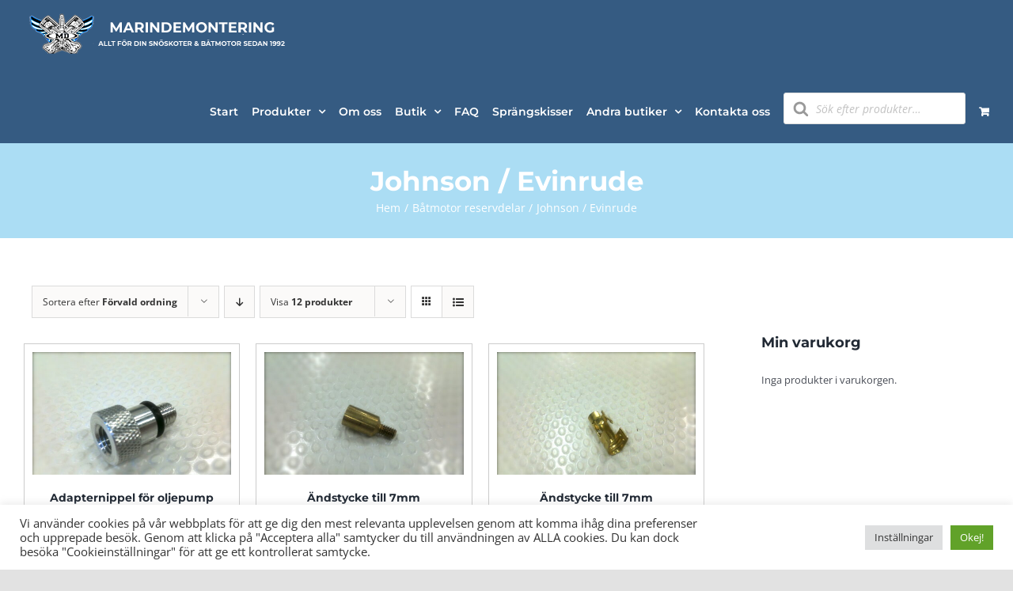

--- FILE ---
content_type: text/html; charset=UTF-8
request_url: https://marindemontering.se/produkt-kategori/batmotor-reservdelar/johnson-evinrude/
body_size: 31667
content:
<!DOCTYPE html>
<html class="avada-html-layout-wide avada-html-header-position-top avada-html-is-archive" lang="sv-SE" prefix="og: http://ogp.me/ns# fb: http://ogp.me/ns/fb#">
<head>
	<meta http-equiv="X-UA-Compatible" content="IE=edge" />
	<meta http-equiv="Content-Type" content="text/html; charset=utf-8"/>
	<meta name="viewport" content="width=device-width, initial-scale=1" />
	<title>Johnson / Evinrude  | Marindemontering</title>

<!-- Google Tag Manager for WordPress by gtm4wp.com -->
<script data-cfasync="false" data-pagespeed-no-defer>
	var gtm4wp_datalayer_name = "dataLayer";
	var dataLayer = dataLayer || [];
	const gtm4wp_use_sku_instead = false;
	const gtm4wp_currency = 'SEK';
	const gtm4wp_product_per_impression = 10;
	const gtm4wp_clear_ecommerce = false;
	const gtm4wp_datalayer_max_timeout = 2000;
</script>
<!-- End Google Tag Manager for WordPress by gtm4wp.com --><meta name="robots" content="index, follow, max-snippet:-1, max-image-preview:large, max-video-preview:-1">
<link rel="canonical" href="https://marindemontering.se/produkt-kategori/batmotor-reservdelar/johnson-evinrude/">
<meta property="og:url" content="https://marindemontering.se/produkt-kategori/batmotor-reservdelar/johnson-evinrude/">
<meta property="og:site_name" content="Marindemontering">
<meta property="og:locale" content="sv_SE">
<meta property="og:type" content="object">
<meta property="og:title" content="Johnson / Evinrude  | Marindemontering">
<meta property="fb:pages" content="">
<meta property="fb:admins" content="">
<meta property="fb:app_id" content="">
<meta name="twitter:card" content="summary">
<meta name="twitter:title" content="Johnson / Evinrude  | Marindemontering">
<link rel="alternate" type="application/rss+xml" title="Marindemontering &raquo; Webbflöde" href="https://marindemontering.se/feed/" />
<link rel="alternate" type="application/rss+xml" title="Marindemontering &raquo; Kommentarsflöde" href="https://marindemontering.se/comments/feed/" />
								<link rel="icon" href="https://usercontent.one/wp/marindemontering.se/wp-content/uploads/2022/04/fav.png" type="image/png" />
		
		
		
				<link rel="alternate" type="application/rss+xml" title="Webbflöde för Marindemontering &raquo; Johnson / Evinrude, Kategori" href="https://marindemontering.se/produkt-kategori/batmotor-reservdelar/johnson-evinrude/feed/" />
				
		<meta property="og:locale" content="sv_SE"/>
		<meta property="og:type" content="article"/>
		<meta property="og:site_name" content="Marindemontering"/>
		<meta property="og:title" content="  Produktkategorier  Johnson / Evinrude"/>
				<meta property="og:url" content="https://marindemontering.se/produkt/oljepump-adapter-quicksilver-till-m8-oljepluggsgang/"/>
																				<meta property="og:image" content="https://usercontent.one/wp/marindemontering.se/wp-content/uploads/2021/12/IMG_2931_947.jpg"/>
		<meta property="og:image:width" content="2048"/>
		<meta property="og:image:height" content="1536"/>
		<meta property="og:image:type" content="image/jpeg"/>
				<style id='wp-img-auto-sizes-contain-inline-css' type='text/css'>
img:is([sizes=auto i],[sizes^="auto," i]){contain-intrinsic-size:3000px 1500px}
/*# sourceURL=wp-img-auto-sizes-contain-inline-css */
</style>
<style id='wp-emoji-styles-inline-css' type='text/css'>

	img.wp-smiley, img.emoji {
		display: inline !important;
		border: none !important;
		box-shadow: none !important;
		height: 1em !important;
		width: 1em !important;
		margin: 0 0.07em !important;
		vertical-align: -0.1em !important;
		background: none !important;
		padding: 0 !important;
	}
/*# sourceURL=wp-emoji-styles-inline-css */
</style>
<style id='wp-block-library-inline-css' type='text/css'>
:root{--wp-block-synced-color:#7a00df;--wp-block-synced-color--rgb:122,0,223;--wp-bound-block-color:var(--wp-block-synced-color);--wp-editor-canvas-background:#ddd;--wp-admin-theme-color:#007cba;--wp-admin-theme-color--rgb:0,124,186;--wp-admin-theme-color-darker-10:#006ba1;--wp-admin-theme-color-darker-10--rgb:0,107,160.5;--wp-admin-theme-color-darker-20:#005a87;--wp-admin-theme-color-darker-20--rgb:0,90,135;--wp-admin-border-width-focus:2px}@media (min-resolution:192dpi){:root{--wp-admin-border-width-focus:1.5px}}.wp-element-button{cursor:pointer}:root .has-very-light-gray-background-color{background-color:#eee}:root .has-very-dark-gray-background-color{background-color:#313131}:root .has-very-light-gray-color{color:#eee}:root .has-very-dark-gray-color{color:#313131}:root .has-vivid-green-cyan-to-vivid-cyan-blue-gradient-background{background:linear-gradient(135deg,#00d084,#0693e3)}:root .has-purple-crush-gradient-background{background:linear-gradient(135deg,#34e2e4,#4721fb 50%,#ab1dfe)}:root .has-hazy-dawn-gradient-background{background:linear-gradient(135deg,#faaca8,#dad0ec)}:root .has-subdued-olive-gradient-background{background:linear-gradient(135deg,#fafae1,#67a671)}:root .has-atomic-cream-gradient-background{background:linear-gradient(135deg,#fdd79a,#004a59)}:root .has-nightshade-gradient-background{background:linear-gradient(135deg,#330968,#31cdcf)}:root .has-midnight-gradient-background{background:linear-gradient(135deg,#020381,#2874fc)}:root{--wp--preset--font-size--normal:16px;--wp--preset--font-size--huge:42px}.has-regular-font-size{font-size:1em}.has-larger-font-size{font-size:2.625em}.has-normal-font-size{font-size:var(--wp--preset--font-size--normal)}.has-huge-font-size{font-size:var(--wp--preset--font-size--huge)}.has-text-align-center{text-align:center}.has-text-align-left{text-align:left}.has-text-align-right{text-align:right}.has-fit-text{white-space:nowrap!important}#end-resizable-editor-section{display:none}.aligncenter{clear:both}.items-justified-left{justify-content:flex-start}.items-justified-center{justify-content:center}.items-justified-right{justify-content:flex-end}.items-justified-space-between{justify-content:space-between}.screen-reader-text{border:0;clip-path:inset(50%);height:1px;margin:-1px;overflow:hidden;padding:0;position:absolute;width:1px;word-wrap:normal!important}.screen-reader-text:focus{background-color:#ddd;clip-path:none;color:#444;display:block;font-size:1em;height:auto;left:5px;line-height:normal;padding:15px 23px 14px;text-decoration:none;top:5px;width:auto;z-index:100000}html :where(.has-border-color){border-style:solid}html :where([style*=border-top-color]){border-top-style:solid}html :where([style*=border-right-color]){border-right-style:solid}html :where([style*=border-bottom-color]){border-bottom-style:solid}html :where([style*=border-left-color]){border-left-style:solid}html :where([style*=border-width]){border-style:solid}html :where([style*=border-top-width]){border-top-style:solid}html :where([style*=border-right-width]){border-right-style:solid}html :where([style*=border-bottom-width]){border-bottom-style:solid}html :where([style*=border-left-width]){border-left-style:solid}html :where(img[class*=wp-image-]){height:auto;max-width:100%}:where(figure){margin:0 0 1em}html :where(.is-position-sticky){--wp-admin--admin-bar--position-offset:var(--wp-admin--admin-bar--height,0px)}@media screen and (max-width:600px){html :where(.is-position-sticky){--wp-admin--admin-bar--position-offset:0px}}

/*# sourceURL=wp-block-library-inline-css */
</style><link rel='stylesheet' id='wc-blocks-style-css' href='https://usercontent.one/wp/marindemontering.se/wp-content/plugins/woocommerce/assets/client/blocks/wc-blocks.css?ver=wc-10.3.6' type='text/css' media='all' />
<style id='global-styles-inline-css' type='text/css'>
:root{--wp--preset--aspect-ratio--square: 1;--wp--preset--aspect-ratio--4-3: 4/3;--wp--preset--aspect-ratio--3-4: 3/4;--wp--preset--aspect-ratio--3-2: 3/2;--wp--preset--aspect-ratio--2-3: 2/3;--wp--preset--aspect-ratio--16-9: 16/9;--wp--preset--aspect-ratio--9-16: 9/16;--wp--preset--color--black: #000000;--wp--preset--color--cyan-bluish-gray: #abb8c3;--wp--preset--color--white: #ffffff;--wp--preset--color--pale-pink: #f78da7;--wp--preset--color--vivid-red: #cf2e2e;--wp--preset--color--luminous-vivid-orange: #ff6900;--wp--preset--color--luminous-vivid-amber: #fcb900;--wp--preset--color--light-green-cyan: #7bdcb5;--wp--preset--color--vivid-green-cyan: #00d084;--wp--preset--color--pale-cyan-blue: #8ed1fc;--wp--preset--color--vivid-cyan-blue: #0693e3;--wp--preset--color--vivid-purple: #9b51e0;--wp--preset--color--awb-color-1: rgba(255,255,255,1);--wp--preset--color--awb-color-2: rgba(249,249,251,1);--wp--preset--color--awb-color-3: rgba(242,243,245,1);--wp--preset--color--awb-color-4: rgba(226,226,226,1);--wp--preset--color--awb-color-5: rgba(53,91,130,1);--wp--preset--color--awb-color-6: rgba(74,78,87,1);--wp--preset--color--awb-color-7: rgba(51,51,51,1);--wp--preset--color--awb-color-8: rgba(33,41,52,1);--wp--preset--color--awb-color-custom-10: rgba(101,188,123,1);--wp--preset--color--awb-color-custom-11: rgba(255,152,0,1);--wp--preset--color--awb-color-custom-12: rgba(242,243,245,0.7);--wp--preset--color--awb-color-custom-13: rgba(255,255,255,0.8);--wp--preset--color--awb-color-custom-14: rgba(242,243,245,0.8);--wp--preset--color--awb-color-custom-15: rgba(171,221,244,1);--wp--preset--color--awb-color-custom-16: rgba(38,48,62,1);--wp--preset--color--awb-color-custom-17: rgba(29,36,45,1);--wp--preset--color--awb-color-custom-18: rgba(158,160,164,1);--wp--preset--gradient--vivid-cyan-blue-to-vivid-purple: linear-gradient(135deg,rgb(6,147,227) 0%,rgb(155,81,224) 100%);--wp--preset--gradient--light-green-cyan-to-vivid-green-cyan: linear-gradient(135deg,rgb(122,220,180) 0%,rgb(0,208,130) 100%);--wp--preset--gradient--luminous-vivid-amber-to-luminous-vivid-orange: linear-gradient(135deg,rgb(252,185,0) 0%,rgb(255,105,0) 100%);--wp--preset--gradient--luminous-vivid-orange-to-vivid-red: linear-gradient(135deg,rgb(255,105,0) 0%,rgb(207,46,46) 100%);--wp--preset--gradient--very-light-gray-to-cyan-bluish-gray: linear-gradient(135deg,rgb(238,238,238) 0%,rgb(169,184,195) 100%);--wp--preset--gradient--cool-to-warm-spectrum: linear-gradient(135deg,rgb(74,234,220) 0%,rgb(151,120,209) 20%,rgb(207,42,186) 40%,rgb(238,44,130) 60%,rgb(251,105,98) 80%,rgb(254,248,76) 100%);--wp--preset--gradient--blush-light-purple: linear-gradient(135deg,rgb(255,206,236) 0%,rgb(152,150,240) 100%);--wp--preset--gradient--blush-bordeaux: linear-gradient(135deg,rgb(254,205,165) 0%,rgb(254,45,45) 50%,rgb(107,0,62) 100%);--wp--preset--gradient--luminous-dusk: linear-gradient(135deg,rgb(255,203,112) 0%,rgb(199,81,192) 50%,rgb(65,88,208) 100%);--wp--preset--gradient--pale-ocean: linear-gradient(135deg,rgb(255,245,203) 0%,rgb(182,227,212) 50%,rgb(51,167,181) 100%);--wp--preset--gradient--electric-grass: linear-gradient(135deg,rgb(202,248,128) 0%,rgb(113,206,126) 100%);--wp--preset--gradient--midnight: linear-gradient(135deg,rgb(2,3,129) 0%,rgb(40,116,252) 100%);--wp--preset--font-size--small: 12px;--wp--preset--font-size--medium: 20px;--wp--preset--font-size--large: 24px;--wp--preset--font-size--x-large: 42px;--wp--preset--font-size--normal: 16px;--wp--preset--font-size--xlarge: 32px;--wp--preset--font-size--huge: 48px;--wp--preset--spacing--20: 0.44rem;--wp--preset--spacing--30: 0.67rem;--wp--preset--spacing--40: 1rem;--wp--preset--spacing--50: 1.5rem;--wp--preset--spacing--60: 2.25rem;--wp--preset--spacing--70: 3.38rem;--wp--preset--spacing--80: 5.06rem;--wp--preset--shadow--natural: 6px 6px 9px rgba(0, 0, 0, 0.2);--wp--preset--shadow--deep: 12px 12px 50px rgba(0, 0, 0, 0.4);--wp--preset--shadow--sharp: 6px 6px 0px rgba(0, 0, 0, 0.2);--wp--preset--shadow--outlined: 6px 6px 0px -3px rgb(255, 255, 255), 6px 6px rgb(0, 0, 0);--wp--preset--shadow--crisp: 6px 6px 0px rgb(0, 0, 0);}:where(.is-layout-flex){gap: 0.5em;}:where(.is-layout-grid){gap: 0.5em;}body .is-layout-flex{display: flex;}.is-layout-flex{flex-wrap: wrap;align-items: center;}.is-layout-flex > :is(*, div){margin: 0;}body .is-layout-grid{display: grid;}.is-layout-grid > :is(*, div){margin: 0;}:where(.wp-block-columns.is-layout-flex){gap: 2em;}:where(.wp-block-columns.is-layout-grid){gap: 2em;}:where(.wp-block-post-template.is-layout-flex){gap: 1.25em;}:where(.wp-block-post-template.is-layout-grid){gap: 1.25em;}.has-black-color{color: var(--wp--preset--color--black) !important;}.has-cyan-bluish-gray-color{color: var(--wp--preset--color--cyan-bluish-gray) !important;}.has-white-color{color: var(--wp--preset--color--white) !important;}.has-pale-pink-color{color: var(--wp--preset--color--pale-pink) !important;}.has-vivid-red-color{color: var(--wp--preset--color--vivid-red) !important;}.has-luminous-vivid-orange-color{color: var(--wp--preset--color--luminous-vivid-orange) !important;}.has-luminous-vivid-amber-color{color: var(--wp--preset--color--luminous-vivid-amber) !important;}.has-light-green-cyan-color{color: var(--wp--preset--color--light-green-cyan) !important;}.has-vivid-green-cyan-color{color: var(--wp--preset--color--vivid-green-cyan) !important;}.has-pale-cyan-blue-color{color: var(--wp--preset--color--pale-cyan-blue) !important;}.has-vivid-cyan-blue-color{color: var(--wp--preset--color--vivid-cyan-blue) !important;}.has-vivid-purple-color{color: var(--wp--preset--color--vivid-purple) !important;}.has-black-background-color{background-color: var(--wp--preset--color--black) !important;}.has-cyan-bluish-gray-background-color{background-color: var(--wp--preset--color--cyan-bluish-gray) !important;}.has-white-background-color{background-color: var(--wp--preset--color--white) !important;}.has-pale-pink-background-color{background-color: var(--wp--preset--color--pale-pink) !important;}.has-vivid-red-background-color{background-color: var(--wp--preset--color--vivid-red) !important;}.has-luminous-vivid-orange-background-color{background-color: var(--wp--preset--color--luminous-vivid-orange) !important;}.has-luminous-vivid-amber-background-color{background-color: var(--wp--preset--color--luminous-vivid-amber) !important;}.has-light-green-cyan-background-color{background-color: var(--wp--preset--color--light-green-cyan) !important;}.has-vivid-green-cyan-background-color{background-color: var(--wp--preset--color--vivid-green-cyan) !important;}.has-pale-cyan-blue-background-color{background-color: var(--wp--preset--color--pale-cyan-blue) !important;}.has-vivid-cyan-blue-background-color{background-color: var(--wp--preset--color--vivid-cyan-blue) !important;}.has-vivid-purple-background-color{background-color: var(--wp--preset--color--vivid-purple) !important;}.has-black-border-color{border-color: var(--wp--preset--color--black) !important;}.has-cyan-bluish-gray-border-color{border-color: var(--wp--preset--color--cyan-bluish-gray) !important;}.has-white-border-color{border-color: var(--wp--preset--color--white) !important;}.has-pale-pink-border-color{border-color: var(--wp--preset--color--pale-pink) !important;}.has-vivid-red-border-color{border-color: var(--wp--preset--color--vivid-red) !important;}.has-luminous-vivid-orange-border-color{border-color: var(--wp--preset--color--luminous-vivid-orange) !important;}.has-luminous-vivid-amber-border-color{border-color: var(--wp--preset--color--luminous-vivid-amber) !important;}.has-light-green-cyan-border-color{border-color: var(--wp--preset--color--light-green-cyan) !important;}.has-vivid-green-cyan-border-color{border-color: var(--wp--preset--color--vivid-green-cyan) !important;}.has-pale-cyan-blue-border-color{border-color: var(--wp--preset--color--pale-cyan-blue) !important;}.has-vivid-cyan-blue-border-color{border-color: var(--wp--preset--color--vivid-cyan-blue) !important;}.has-vivid-purple-border-color{border-color: var(--wp--preset--color--vivid-purple) !important;}.has-vivid-cyan-blue-to-vivid-purple-gradient-background{background: var(--wp--preset--gradient--vivid-cyan-blue-to-vivid-purple) !important;}.has-light-green-cyan-to-vivid-green-cyan-gradient-background{background: var(--wp--preset--gradient--light-green-cyan-to-vivid-green-cyan) !important;}.has-luminous-vivid-amber-to-luminous-vivid-orange-gradient-background{background: var(--wp--preset--gradient--luminous-vivid-amber-to-luminous-vivid-orange) !important;}.has-luminous-vivid-orange-to-vivid-red-gradient-background{background: var(--wp--preset--gradient--luminous-vivid-orange-to-vivid-red) !important;}.has-very-light-gray-to-cyan-bluish-gray-gradient-background{background: var(--wp--preset--gradient--very-light-gray-to-cyan-bluish-gray) !important;}.has-cool-to-warm-spectrum-gradient-background{background: var(--wp--preset--gradient--cool-to-warm-spectrum) !important;}.has-blush-light-purple-gradient-background{background: var(--wp--preset--gradient--blush-light-purple) !important;}.has-blush-bordeaux-gradient-background{background: var(--wp--preset--gradient--blush-bordeaux) !important;}.has-luminous-dusk-gradient-background{background: var(--wp--preset--gradient--luminous-dusk) !important;}.has-pale-ocean-gradient-background{background: var(--wp--preset--gradient--pale-ocean) !important;}.has-electric-grass-gradient-background{background: var(--wp--preset--gradient--electric-grass) !important;}.has-midnight-gradient-background{background: var(--wp--preset--gradient--midnight) !important;}.has-small-font-size{font-size: var(--wp--preset--font-size--small) !important;}.has-medium-font-size{font-size: var(--wp--preset--font-size--medium) !important;}.has-large-font-size{font-size: var(--wp--preset--font-size--large) !important;}.has-x-large-font-size{font-size: var(--wp--preset--font-size--x-large) !important;}
/*# sourceURL=global-styles-inline-css */
</style>

<style id='classic-theme-styles-inline-css' type='text/css'>
/*! This file is auto-generated */
.wp-block-button__link{color:#fff;background-color:#32373c;border-radius:9999px;box-shadow:none;text-decoration:none;padding:calc(.667em + 2px) calc(1.333em + 2px);font-size:1.125em}.wp-block-file__button{background:#32373c;color:#fff;text-decoration:none}
/*# sourceURL=/wp-includes/css/classic-themes.min.css */
</style>
<link rel='stylesheet' id='cookie-law-info-css' href='https://usercontent.one/wp/marindemontering.se/wp-content/plugins/cookie-law-info/legacy/public/css/cookie-law-info-public.css?ver=3.3.8' type='text/css' media='all' />
<link rel='stylesheet' id='cookie-law-info-gdpr-css' href='https://usercontent.one/wp/marindemontering.se/wp-content/plugins/cookie-law-info/legacy/public/css/cookie-law-info-gdpr.css?ver=3.3.8' type='text/css' media='all' />
<link rel='stylesheet' id='woocommerce-print-products-css' href='https://usercontent.one/wp/marindemontering.se/wp-content/plugins/woocommerce-print-products/public/css/woocommerce-print-products-public.css?ver=1.8.3' type='text/css' media='all' />
<link rel='stylesheet' id='font-awesome-css' href='https://usercontent.one/wp/marindemontering.se/wp-content/plugins/woocommerce-print-products/public/css/fontawesome-free-5.15.3-web/css/all.min.css?ver=5.15.3' type='text/css' media='all' />
<style id='font-awesome-inline-css' type='text/css'>
[data-font="FontAwesome"]:before {font-family: 'FontAwesome' !important;content: attr(data-icon) !important;speak: none !important;font-weight: normal !important;font-variant: normal !important;text-transform: none !important;line-height: 1 !important;font-style: normal !important;-webkit-font-smoothing: antialiased !important;-moz-osx-font-smoothing: grayscale !important;}
/*# sourceURL=font-awesome-inline-css */
</style>
<style id='woocommerce-inline-inline-css' type='text/css'>
.woocommerce form .form-row .required { visibility: visible; }
/*# sourceURL=woocommerce-inline-inline-css */
</style>
<link rel='stylesheet' id='zfwca-style-css' href='https://usercontent.one/wp/marindemontering.se/wp-content/plugins/zf-wrodpress-category-accordion/assets/core/css/style.css?ver=6.9' type='text/css' media='all' />
<link rel='stylesheet' id='advanced_nav_css-css' href='https://usercontent.one/wp/marindemontering.se/wp-content/plugins/woocommerce-ajax-layered-nav/assets/css/advanced_nav.css?ver=1.7.0' type='text/css' media='all' />
<link rel='stylesheet' id='yith-wcan-shortcodes-css' href='https://usercontent.one/wp/marindemontering.se/wp-content/plugins/yith-woocommerce-ajax-navigation/assets/css/shortcodes.css?ver=5.16.0' type='text/css' media='all' />
<style id='yith-wcan-shortcodes-inline-css' type='text/css'>
:root{
	--yith-wcan-filters_colors_titles: #434343;
	--yith-wcan-filters_colors_background: #FFFFFF;
	--yith-wcan-filters_colors_accent: #A7144C;
	--yith-wcan-filters_colors_accent_r: 167;
	--yith-wcan-filters_colors_accent_g: 20;
	--yith-wcan-filters_colors_accent_b: 76;
	--yith-wcan-color_swatches_border_radius: 100%;
	--yith-wcan-color_swatches_size: 30px;
	--yith-wcan-labels_style_background: #FFFFFF;
	--yith-wcan-labels_style_background_hover: #A7144C;
	--yith-wcan-labels_style_background_active: #A7144C;
	--yith-wcan-labels_style_text: #434343;
	--yith-wcan-labels_style_text_hover: #FFFFFF;
	--yith-wcan-labels_style_text_active: #FFFFFF;
	--yith-wcan-anchors_style_text: #434343;
	--yith-wcan-anchors_style_text_hover: #A7144C;
	--yith-wcan-anchors_style_text_active: #A7144C;
}
/*# sourceURL=yith-wcan-shortcodes-inline-css */
</style>
<link rel='stylesheet' id='brands-styles-css' href='https://usercontent.one/wp/marindemontering.se/wp-content/plugins/woocommerce/assets/css/brands.css?ver=10.3.6' type='text/css' media='all' />
<link rel='stylesheet' id='dgwt-wcas-style-css' href='https://usercontent.one/wp/marindemontering.se/wp-content/plugins/ajax-search-for-woocommerce/assets/css/style.min.css?ver=1.32.0' type='text/css' media='all' />
<link rel='stylesheet' id='child-style-css' href='https://usercontent.one/wp/marindemontering.se/wp-content/themes/Avada-Child-Theme/style.css?ver=6.9' type='text/css' media='all' />
<link rel='stylesheet' id='wcvat-css-css' href='https://usercontent.one/wp/marindemontering.se/wp-content/plugins/woocommerce-tax/assets/css/wcvat.css?ver=1.3.4' type='text/css' media='all' />
<link rel='stylesheet' id='fusion-dynamic-css-css' href='https://usercontent.one/wp/marindemontering.se/wp-content/uploads/fusion-styles/c4a4ea7120a33c72a9096859eea6ec6c.min.css?ver=3.14.2' type='text/css' media='all' />
<script type="text/javascript" src="https://marindemontering.se/wp-includes/js/jquery/jquery.min.js?ver=3.7.1" id="jquery-core-js"></script>
<script type="text/javascript" src="https://marindemontering.se/wp-includes/js/jquery/jquery-migrate.min.js?ver=3.4.1" id="jquery-migrate-js"></script>
<script type="text/javascript" id="cookie-law-info-js-extra">
/* <![CDATA[ */
var Cli_Data = {"nn_cookie_ids":[],"cookielist":[],"non_necessary_cookies":[],"ccpaEnabled":"","ccpaRegionBased":"","ccpaBarEnabled":"","strictlyEnabled":["necessary","obligatoire"],"ccpaType":"gdpr","js_blocking":"1","custom_integration":"","triggerDomRefresh":"","secure_cookies":""};
var cli_cookiebar_settings = {"animate_speed_hide":"500","animate_speed_show":"500","background":"#FFF","border":"#b1a6a6c2","border_on":"","button_1_button_colour":"#61a229","button_1_button_hover":"#4e8221","button_1_link_colour":"#fff","button_1_as_button":"1","button_1_new_win":"","button_2_button_colour":"#333","button_2_button_hover":"#292929","button_2_link_colour":"#444","button_2_as_button":"","button_2_hidebar":"","button_3_button_colour":"#dedfe0","button_3_button_hover":"#b2b2b3","button_3_link_colour":"#333333","button_3_as_button":"1","button_3_new_win":"","button_4_button_colour":"#dedfe0","button_4_button_hover":"#b2b2b3","button_4_link_colour":"#333333","button_4_as_button":"1","button_7_button_colour":"#61a229","button_7_button_hover":"#4e8221","button_7_link_colour":"#fff","button_7_as_button":"1","button_7_new_win":"","font_family":"inherit","header_fix":"","notify_animate_hide":"1","notify_animate_show":"","notify_div_id":"#cookie-law-info-bar","notify_position_horizontal":"right","notify_position_vertical":"bottom","scroll_close":"","scroll_close_reload":"","accept_close_reload":"","reject_close_reload":"","showagain_tab":"","showagain_background":"#fff","showagain_border":"#000","showagain_div_id":"#cookie-law-info-again","showagain_x_position":"100px","text":"#333333","show_once_yn":"","show_once":"10000","logging_on":"","as_popup":"","popup_overlay":"1","bar_heading_text":"","cookie_bar_as":"banner","popup_showagain_position":"bottom-right","widget_position":"left"};
var log_object = {"ajax_url":"https://marindemontering.se/wp-admin/admin-ajax.php"};
//# sourceURL=cookie-law-info-js-extra
/* ]]> */
</script>
<script type="text/javascript" src="https://usercontent.one/wp/marindemontering.se/wp-content/plugins/cookie-law-info/legacy/public/js/cookie-law-info-public.js?ver=3.3.8" id="cookie-law-info-js"></script>
<script type="text/javascript" src="https://usercontent.one/wp/marindemontering.se/wp-content/plugins/woocommerce/assets/js/jquery-blockui/jquery.blockUI.min.js?ver=2.7.0-wc.10.3.6" id="wc-jquery-blockui-js" defer="defer" data-wp-strategy="defer"></script>
<script type="text/javascript" src="https://usercontent.one/wp/marindemontering.se/wp-content/plugins/woocommerce/assets/js/js-cookie/js.cookie.min.js?ver=2.1.4-wc.10.3.6" id="wc-js-cookie-js" defer="defer" data-wp-strategy="defer"></script>
<script type="text/javascript" id="woocommerce-js-extra">
/* <![CDATA[ */
var woocommerce_params = {"ajax_url":"/wp-admin/admin-ajax.php","wc_ajax_url":"/?wc-ajax=%%endpoint%%","i18n_password_show":"Visa l\u00f6senord","i18n_password_hide":"D\u00f6lj l\u00f6senord"};
//# sourceURL=woocommerce-js-extra
/* ]]> */
</script>
<script type="text/javascript" src="https://usercontent.one/wp/marindemontering.se/wp-content/plugins/woocommerce/assets/js/frontend/woocommerce.min.js?ver=10.3.6" id="woocommerce-js" defer="defer" data-wp-strategy="defer"></script>
<script type="text/javascript" src="https://usercontent.one/wp/marindemontering.se/wp-content/plugins/woocommerce-tax/assets/js/wcvat.js?ver=1.3.4" id="wcvat-js-js"></script>
<script type="text/javascript" id="wcvat-inline-js-after">
/* <![CDATA[ */
var wc_tax_display_default = 'yes'; var wc_tax_theme_override = 'no';
//# sourceURL=wcvat-inline-js-after
/* ]]> */
</script>
<link rel="next" href="https://marindemontering.se/produkt-kategori/batmotor-reservdelar/johnson-evinrude/page/2/"><link rel="https://api.w.org/" href="https://marindemontering.se/wp-json/" /><link rel="alternate" title="JSON" type="application/json" href="https://marindemontering.se/wp-json/wp/v2/product_cat/357" /><link rel="EditURI" type="application/rsd+xml" title="RSD" href="https://marindemontering.se/xmlrpc.php?rsd" />
<meta name="generator" content="WordPress 6.9" />
<style>[class*=" icon-oc-"],[class^=icon-oc-]{speak:none;font-style:normal;font-weight:400;font-variant:normal;text-transform:none;line-height:1;-webkit-font-smoothing:antialiased;-moz-osx-font-smoothing:grayscale}.icon-oc-one-com-white-32px-fill:before{content:"901"}.icon-oc-one-com:before{content:"900"}#one-com-icon,.toplevel_page_onecom-wp .wp-menu-image{speak:none;display:flex;align-items:center;justify-content:center;text-transform:none;line-height:1;-webkit-font-smoothing:antialiased;-moz-osx-font-smoothing:grayscale}.onecom-wp-admin-bar-item>a,.toplevel_page_onecom-wp>.wp-menu-name{font-size:16px;font-weight:400;line-height:1}.toplevel_page_onecom-wp>.wp-menu-name img{width:69px;height:9px;}.wp-submenu-wrap.wp-submenu>.wp-submenu-head>img{width:88px;height:auto}.onecom-wp-admin-bar-item>a img{height:7px!important}.onecom-wp-admin-bar-item>a img,.toplevel_page_onecom-wp>.wp-menu-name img{opacity:.8}.onecom-wp-admin-bar-item.hover>a img,.toplevel_page_onecom-wp.wp-has-current-submenu>.wp-menu-name img,li.opensub>a.toplevel_page_onecom-wp>.wp-menu-name img{opacity:1}#one-com-icon:before,.onecom-wp-admin-bar-item>a:before,.toplevel_page_onecom-wp>.wp-menu-image:before{content:'';position:static!important;background-color:rgba(240,245,250,.4);border-radius:102px;width:18px;height:18px;padding:0!important}.onecom-wp-admin-bar-item>a:before{width:14px;height:14px}.onecom-wp-admin-bar-item.hover>a:before,.toplevel_page_onecom-wp.opensub>a>.wp-menu-image:before,.toplevel_page_onecom-wp.wp-has-current-submenu>.wp-menu-image:before{background-color:#76b82a}.onecom-wp-admin-bar-item>a{display:inline-flex!important;align-items:center;justify-content:center}#one-com-logo-wrapper{font-size:4em}#one-com-icon{vertical-align:middle}.imagify-welcome{display:none !important;}</style>
<!-- Google Tag Manager for WordPress by gtm4wp.com -->
<!-- GTM Container placement set to automatic -->
<script data-cfasync="false" data-pagespeed-no-defer type="text/javascript">
	var dataLayer_content = {"pagePostType":"product","pagePostType2":"tax-product","pageCategory":[]};
	dataLayer.push( dataLayer_content );
</script>
<script data-cfasync="false" data-pagespeed-no-defer type="text/javascript">
(function(w,d,s,l,i){w[l]=w[l]||[];w[l].push({'gtm.start':
new Date().getTime(),event:'gtm.js'});var f=d.getElementsByTagName(s)[0],
j=d.createElement(s),dl=l!='dataLayer'?'&l='+l:'';j.async=true;j.src=
'//www.googletagmanager.com/gtm.js?id='+i+dl;f.parentNode.insertBefore(j,f);
})(window,document,'script','dataLayer','GTM-T3NDVCG');
</script>
<!-- End Google Tag Manager for WordPress by gtm4wp.com -->		<style>
			.dgwt-wcas-ico-magnifier,.dgwt-wcas-ico-magnifier-handler{max-width:20px}.dgwt-wcas-search-wrapp{max-width:600px}.dgwt-wcas-search-wrapp .dgwt-wcas-sf-wrapp input[type=search].dgwt-wcas-search-input,.dgwt-wcas-search-wrapp .dgwt-wcas-sf-wrapp input[type=search].dgwt-wcas-search-input:hover,.dgwt-wcas-search-wrapp .dgwt-wcas-sf-wrapp input[type=search].dgwt-wcas-search-input:focus{background-color:#fff;color:#333}.dgwt-wcas-sf-wrapp input[type=search].dgwt-wcas-search-input::placeholder{color:#333;opacity:.3}.dgwt-wcas-sf-wrapp input[type=search].dgwt-wcas-search-input::-webkit-input-placeholder{color:#333;opacity:.3}.dgwt-wcas-sf-wrapp input[type=search].dgwt-wcas-search-input:-moz-placeholder{color:#333;opacity:.3}.dgwt-wcas-sf-wrapp input[type=search].dgwt-wcas-search-input::-moz-placeholder{color:#333;opacity:.3}.dgwt-wcas-sf-wrapp input[type=search].dgwt-wcas-search-input:-ms-input-placeholder{color:#333}.dgwt-wcas-no-submit.dgwt-wcas-search-wrapp .dgwt-wcas-ico-magnifier path,.dgwt-wcas-search-wrapp .dgwt-wcas-close path{fill:#333}.dgwt-wcas-loader-circular-path{stroke:#333}.dgwt-wcas-preloader{opacity:.6}		</style>
			<style>
		.fusion-secondary-menu-search {
			width: 500px;
		}

		.fusion-flyout-search .dgwt-wcas-search-wrapp {
			margin-top: 21px;
		}

		.dgwt-wcas-details-wrapp .quantity {
			width: auto;
		}

		.fusion-main-menu-search .dgwt-wcas-search-wrapp {
			margin-top: calc((var(--nav_height) / 2) - (var(--nav_typography-font-size) / 2));
		}

		.fusion-header-v7 .fusion-main-menu-search .dgwt-wcas-search-wrapp {
			margin-top: 0;
		}

		.dgwt-wcas-ico-magnifier, .dgwt-wcas-ico-magnifier-handler {
			max-width: none;
			fill: var(--nav_typography-color);
			max-height: var(--nav_typography-font-size);
		}

		.dgwt-wcas-ico-magnifier:hover, .dgwt-wcas-ico-magnifier-handler:hover {
			fill: var(--menu_hover_first_color);
		}

		.dgwt-wcas-sf-wrapp .dgwt-wcas-ico-magnifier:hover {
			fill: currentColor;
			opacity: 0.7;
		}

		.fusion-is-sticky .dgwt-wcas-ico-magnifier, .fusion-is-sticky .dgwt-wcas-ico-magnifier-handler {
			fill: var(--header_sticky_menu_color);
		}

		.fusion-is-sticky .dgwt-wcas-ico-magnifier:hover, .fusion-is-sticky .dgwt-wcas-ico-magnifier-handler:hover {
			fill: var(--menu_hover_first_color);
		}

		.fusion-header-v4 .fusion-main-menu {
			overflow: visible;
		}

		.fusion-search-form {
			display: none;
		}

		html:not(.dgwt-wcas-overlay-mobile-on) .fusion-header-v4 .fusion-main-menu .dgwt-wcas-search-wrapp.dgwt-wcas-layout-icon .dgwt-wcas-search-form {
			top: 100%;
		}

		.fusion-header-v4 .fusion-main-menu .dgwt-wcas-layout-icon-open .dgwt-wcas-search-icon-arrow {
			top: calc(100% + -4px);
		}

		.fusion-main-menu .fusion-main-menu-search a:after {
			display: none !important;
		}

		.menu-item > .dgwt-wcas-layout-icon {
			display: flex;
			flex-direction: row;
			justify-content: center;
			align-items: center;
		}

		@media (max-width: 1100px) {
			.fusion-flyout-search .dgwt-wcas-search-wrapp {
				margin-top: 73px;
				max-width: 100%;
				padding: 0 30px 0 30px;
			}

		}

		@media (max-width: 800px) {
			.fusion-logo .dgwt-wcas-search-wrapp {
				display: none;
			}
		}
	</style>
	<!-- Google site verification - Google for WooCommerce -->
<meta name="google-site-verification" content="sdEKbo61yy9oW7-Me4CBqlRrvrFKRafjKU4GexNyaV4" />
<link rel="preload" href="https://usercontent.one/wp/marindemontering.se/wp-content/themes/Avada/includes/lib/assets/fonts/icomoon/awb-icons.woff" as="font" type="font/woff" crossorigin><link rel="preload" href="//marindemontering.se/wp-content/themes/Avada/includes/lib/assets/fonts/fontawesome/webfonts/fa-brands-400.woff2" as="font" type="font/woff2" crossorigin><link rel="preload" href="//marindemontering.se/wp-content/themes/Avada/includes/lib/assets/fonts/fontawesome/webfonts/fa-regular-400.woff2" as="font" type="font/woff2" crossorigin><link rel="preload" href="//marindemontering.se/wp-content/themes/Avada/includes/lib/assets/fonts/fontawesome/webfonts/fa-solid-900.woff2" as="font" type="font/woff2" crossorigin><style type="text/css" id="css-fb-visibility">@media screen and (max-width: 640px){.fusion-no-small-visibility{display:none !important;}body .sm-text-align-center{text-align:center !important;}body .sm-text-align-left{text-align:left !important;}body .sm-text-align-right{text-align:right !important;}body .sm-text-align-justify{text-align:justify !important;}body .sm-flex-align-center{justify-content:center !important;}body .sm-flex-align-flex-start{justify-content:flex-start !important;}body .sm-flex-align-flex-end{justify-content:flex-end !important;}body .sm-mx-auto{margin-left:auto !important;margin-right:auto !important;}body .sm-ml-auto{margin-left:auto !important;}body .sm-mr-auto{margin-right:auto !important;}body .fusion-absolute-position-small{position:absolute;width:100%;}.awb-sticky.awb-sticky-small{ position: sticky; top: var(--awb-sticky-offset,0); }}@media screen and (min-width: 641px) and (max-width: 1024px){.fusion-no-medium-visibility{display:none !important;}body .md-text-align-center{text-align:center !important;}body .md-text-align-left{text-align:left !important;}body .md-text-align-right{text-align:right !important;}body .md-text-align-justify{text-align:justify !important;}body .md-flex-align-center{justify-content:center !important;}body .md-flex-align-flex-start{justify-content:flex-start !important;}body .md-flex-align-flex-end{justify-content:flex-end !important;}body .md-mx-auto{margin-left:auto !important;margin-right:auto !important;}body .md-ml-auto{margin-left:auto !important;}body .md-mr-auto{margin-right:auto !important;}body .fusion-absolute-position-medium{position:absolute;width:100%;}.awb-sticky.awb-sticky-medium{ position: sticky; top: var(--awb-sticky-offset,0); }}@media screen and (min-width: 1025px){.fusion-no-large-visibility{display:none !important;}body .lg-text-align-center{text-align:center !important;}body .lg-text-align-left{text-align:left !important;}body .lg-text-align-right{text-align:right !important;}body .lg-text-align-justify{text-align:justify !important;}body .lg-flex-align-center{justify-content:center !important;}body .lg-flex-align-flex-start{justify-content:flex-start !important;}body .lg-flex-align-flex-end{justify-content:flex-end !important;}body .lg-mx-auto{margin-left:auto !important;margin-right:auto !important;}body .lg-ml-auto{margin-left:auto !important;}body .lg-mr-auto{margin-right:auto !important;}body .fusion-absolute-position-large{position:absolute;width:100%;}.awb-sticky.awb-sticky-large{ position: sticky; top: var(--awb-sticky-offset,0); }}</style>	<noscript><style>.woocommerce-product-gallery{ opacity: 1 !important; }</style></noscript>
	<meta name="generator" content="Powered by Slider Revolution 6.7.38 - responsive, Mobile-Friendly Slider Plugin for WordPress with comfortable drag and drop interface." />
<script>function setREVStartSize(e){
			//window.requestAnimationFrame(function() {
				window.RSIW = window.RSIW===undefined ? window.innerWidth : window.RSIW;
				window.RSIH = window.RSIH===undefined ? window.innerHeight : window.RSIH;
				try {
					var pw = document.getElementById(e.c).parentNode.offsetWidth,
						newh;
					pw = pw===0 || isNaN(pw) || (e.l=="fullwidth" || e.layout=="fullwidth") ? window.RSIW : pw;
					e.tabw = e.tabw===undefined ? 0 : parseInt(e.tabw);
					e.thumbw = e.thumbw===undefined ? 0 : parseInt(e.thumbw);
					e.tabh = e.tabh===undefined ? 0 : parseInt(e.tabh);
					e.thumbh = e.thumbh===undefined ? 0 : parseInt(e.thumbh);
					e.tabhide = e.tabhide===undefined ? 0 : parseInt(e.tabhide);
					e.thumbhide = e.thumbhide===undefined ? 0 : parseInt(e.thumbhide);
					e.mh = e.mh===undefined || e.mh=="" || e.mh==="auto" ? 0 : parseInt(e.mh,0);
					if(e.layout==="fullscreen" || e.l==="fullscreen")
						newh = Math.max(e.mh,window.RSIH);
					else{
						e.gw = Array.isArray(e.gw) ? e.gw : [e.gw];
						for (var i in e.rl) if (e.gw[i]===undefined || e.gw[i]===0) e.gw[i] = e.gw[i-1];
						e.gh = e.el===undefined || e.el==="" || (Array.isArray(e.el) && e.el.length==0)? e.gh : e.el;
						e.gh = Array.isArray(e.gh) ? e.gh : [e.gh];
						for (var i in e.rl) if (e.gh[i]===undefined || e.gh[i]===0) e.gh[i] = e.gh[i-1];
											
						var nl = new Array(e.rl.length),
							ix = 0,
							sl;
						e.tabw = e.tabhide>=pw ? 0 : e.tabw;
						e.thumbw = e.thumbhide>=pw ? 0 : e.thumbw;
						e.tabh = e.tabhide>=pw ? 0 : e.tabh;
						e.thumbh = e.thumbhide>=pw ? 0 : e.thumbh;
						for (var i in e.rl) nl[i] = e.rl[i]<window.RSIW ? 0 : e.rl[i];
						sl = nl[0];
						for (var i in nl) if (sl>nl[i] && nl[i]>0) { sl = nl[i]; ix=i;}
						var m = pw>(e.gw[ix]+e.tabw+e.thumbw) ? 1 : (pw-(e.tabw+e.thumbw)) / (e.gw[ix]);
						newh =  (e.gh[ix] * m) + (e.tabh + e.thumbh);
					}
					var el = document.getElementById(e.c);
					if (el!==null && el) el.style.height = newh+"px";
					el = document.getElementById(e.c+"_wrapper");
					if (el!==null && el) {
						el.style.height = newh+"px";
						el.style.display = "block";
					}
				} catch(e){
					console.log("Failure at Presize of Slider:" + e)
				}
			//});
		  };</script>
		<script type="text/javascript">
			var doc = document.documentElement;
			doc.setAttribute( 'data-useragent', navigator.userAgent );
		</script>
		
	<link rel='stylesheet' id='cookie-law-info-table-css' href='https://usercontent.one/wp/marindemontering.se/wp-content/plugins/cookie-law-info/legacy/public/css/cookie-law-info-table.css?ver=3.3.8' type='text/css' media='all' />
<link rel='stylesheet' id='rs-plugin-settings-css' href='//marindemontering.se/wp-content/plugins/revslider/sr6/assets/css/rs6.css?ver=6.7.38' type='text/css' media='all' />
<style id='rs-plugin-settings-inline-css' type='text/css'>
#rs-demo-id {}
/*# sourceURL=rs-plugin-settings-inline-css */
</style>
<link rel='stylesheet' id='wpforms-classic-full-css' href='https://usercontent.one/wp/marindemontering.se/wp-content/plugins/wpforms-lite/assets/css/frontend/classic/wpforms-full.min.css?ver=1.9.8.4' type='text/css' media='all' />
</head>

<body class="archive tax-product_cat term-johnson-evinrude term-357 wp-theme-Avada wp-child-theme-Avada-Child-Theme theme-Avada woocommerce woocommerce-page woocommerce-no-js yith-wcan-free has-sidebar fusion-image-hovers fusion-pagination-sizing fusion-button_type-flat fusion-button_span-no fusion-button_gradient-linear avada-image-rollover-circle-yes avada-image-rollover-yes avada-image-rollover-direction-bottom fusion-body ltr fusion-sticky-header no-mobile-slidingbar no-mobile-totop avada-has-rev-slider-styles fusion-disable-outline fusion-sub-menu-fade mobile-logo-pos-left layout-wide-mode avada-has-boxed-modal-shadow- layout-scroll-offset-full avada-has-zero-margin-offset-top fusion-top-header menu-text-align-center fusion-woo-product-design-clean fusion-woo-shop-page-columns-4 fusion-woo-related-columns-4 fusion-woo-archive-page-columns-3 woo-sale-badge-circle woo-outofstock-badge-top_bar mobile-menu-design-modern fusion-show-pagination-text fusion-header-layout-v1 avada-responsive avada-footer-fx-none avada-menu-highlight-style-bar fusion-search-form-clean fusion-main-menu-search-overlay fusion-avatar-circle avada-dropdown-styles avada-blog-layout-large avada-blog-archive-layout-large avada-header-shadow-no avada-menu-icon-position-left avada-has-megamenu-shadow avada-has-header-100-width avada-has-breadcrumb-mobile-hidden avada-has-titlebar-bar_and_content avada-header-border-color-full-transparent avada-has-pagination-width_height avada-flyout-menu-direction-fade avada-ec-views-v1" data-awb-post-id="1605">
	
<!-- GTM Container placement set to automatic -->
<!-- Google Tag Manager (noscript) -->
				<noscript><iframe src="https://www.googletagmanager.com/ns.html?id=GTM-T3NDVCG" height="0" width="0" style="display:none;visibility:hidden" aria-hidden="true"></iframe></noscript>
<!-- End Google Tag Manager (noscript) -->	<a class="skip-link screen-reader-text" href="#content">Fortsätt till innehållet</a>

	<div id="boxed-wrapper">
		
		<div id="wrapper" class="fusion-wrapper">
			<div id="home" style="position:relative;top:-1px;"></div>
							
					
			<header class="fusion-header-wrapper">
				<div class="fusion-header-v1 fusion-logo-alignment fusion-logo-left fusion-sticky-menu- fusion-sticky-logo- fusion-mobile-logo-  fusion-mobile-menu-design-modern">
					<div class="fusion-header-sticky-height"></div>
<div class="fusion-header">
	<div class="fusion-row">
					<div class="fusion-logo" data-margin-top="11px" data-margin-bottom="11px" data-margin-left="0px" data-margin-right="0px">
			<a class="fusion-logo-link"  href="https://marindemontering.se/" >

						<!-- standard logo -->
			<img src="https://usercontent.one/wp/marindemontering.se/wp-content/uploads/2022/01/logo-vit-2.png" srcset="https://usercontent.one/wp/marindemontering.se/wp-content/uploads/2022/01/logo-vit-2.png 1x" width="340" height="65" alt="Marindemontering Logotyp" data-retina_logo_url="" class="fusion-standard-logo" />

			
					</a>
		</div>		<nav class="fusion-main-menu" aria-label="Huvudmeny"><div class="fusion-overlay-search"><div  class="dgwt-wcas-search-wrapp dgwt-wcas-no-submit woocommerce dgwt-wcas-style-solaris js-dgwt-wcas-layout-classic dgwt-wcas-layout-classic js-dgwt-wcas-mobile-overlay-disabled">
		<form class="dgwt-wcas-search-form" role="search" action="https://marindemontering.se/" method="get">
		<div class="dgwt-wcas-sf-wrapp">
					<svg version="1.1" class="dgwt-wcas-ico-magnifier" xmlns="http://www.w3.org/2000/svg"
			 viewBox="0 0 30 32">
			<path
				d="M20.571 15.143q0-3.304-2.348-5.652t-5.652-2.348-5.652 2.348-2.348 5.652 2.348 5.652 5.652 2.348 5.652-2.348 2.348-5.652zM29.714 30q0 0.929-0.679 1.607t-1.607 0.679q-0.964 0-1.607-0.679l-6.125-6.107q-3.196 2.214-7.125 2.214-2.554 0-4.884-0.991t-4.018-2.679-2.679-4.018-0.991-4.884 0.991-4.884 2.679-4.018 4.018-2.679 4.884-0.991 4.884 0.991 4.018 2.679 2.679 4.018 0.991 4.884q0 3.929-2.214 7.125l6.125 6.125q0.661 0.661 0.661 1.607z"></path>
		</svg>
					<label class="screen-reader-text"
				   for="dgwt-wcas-search-input-1">Products search</label>

			<input id="dgwt-wcas-search-input-1"
				   type="search"
				   class="dgwt-wcas-search-input"
				   name="s"
				   value=""
				   placeholder="Sök efter produkter…"
				   autocomplete="off"
							/>
			<div class="dgwt-wcas-preloader"></div>

			<div class="dgwt-wcas-voice-search"></div>

			
			<input type="hidden" name="post_type" value="product"/>
			<input type="hidden" name="dgwt_wcas" value="1"/>

			
					</div>
	</form>
</div>
<div class="fusion-search-spacer"></div><a href="#" role="button" aria-label="Close Search" class="fusion-close-search"></a></div><ul id="menu-main" class="fusion-menu"><li  id="menu-item-20369"  class="menu-item menu-item-type-custom menu-item-object-custom menu-item-home menu-item-20369"  data-item-id="20369"><a  href="https://marindemontering.se" class="fusion-bar-highlight"><span class="menu-text">Start</span></a></li><li  id="menu-item-6336"  class="menu-item menu-item-type-custom menu-item-object-custom menu-item-has-children menu-item-6336 fusion-megamenu-menu "  data-item-id="6336"><a  href="#" class="fusion-bar-highlight"><span class="menu-text">Produkter</span> <span class="fusion-caret"><i class="fusion-dropdown-indicator" aria-hidden="true"></i></span></a><div class="fusion-megamenu-wrapper fusion-columns-6 columns-per-row-6 columns-11 col-span-12"><div class="row"><div class="fusion-megamenu-holder" style="width:1199.9952px;" data-width="1199.9952px"><ul class="fusion-megamenu fusion-megamenu-border"><li  id="menu-item-6324"  class="menu-item menu-item-type-taxonomy menu-item-object-product_cat current-product_cat-ancestor menu-item-6324 fusion-megamenu-submenu menu-item-has-link fusion-megamenu-columns-6 col-lg-2 col-md-2 col-sm-2"  style="width:16.666666666667%;"><div class='fusion-megamenu-title'><a class="awb-justify-title" href="https://marindemontering.se/produkt-kategori/batmotor-reservdelar/">Båtmotor reservdelar</a></div></li><li  id="menu-item-6326"  class="menu-item menu-item-type-taxonomy menu-item-object-product_cat menu-item-6326 fusion-megamenu-submenu menu-item-has-link fusion-megamenu-columns-6 col-lg-2 col-md-2 col-sm-2"  style="width:16.666666666667%;"><div class='fusion-megamenu-title'><a class="awb-justify-title" href="https://marindemontering.se/produkt-kategori/outlet-batmotor/">Outlet båtmotor</a></div></li><li  id="menu-item-6325"  class="menu-item menu-item-type-taxonomy menu-item-object-product_cat menu-item-6325 fusion-megamenu-submenu menu-item-has-link fusion-megamenu-columns-6 col-lg-2 col-md-2 col-sm-2"  style="width:16.666666666667%;"><div class='fusion-megamenu-title'><a class="awb-justify-title" href="https://marindemontering.se/produkt-kategori/mekargodis/">Mekargodis</a></div></li><li  id="menu-item-6330"  class="menu-item menu-item-type-taxonomy menu-item-object-product_cat menu-item-6330 fusion-megamenu-submenu menu-item-has-link fusion-megamenu-columns-6 col-lg-2 col-md-2 col-sm-2"  style="width:16.666666666667%;"><div class='fusion-megamenu-title'><a class="awb-justify-title" href="https://marindemontering.se/produkt-kategori/snoskoter-reservdelar/">Snöskoter reservdelar</a></div></li><li  id="menu-item-6333"  class="menu-item menu-item-type-taxonomy menu-item-object-product_cat menu-item-6333 fusion-megamenu-submenu menu-item-has-link fusion-megamenu-columns-6 col-lg-2 col-md-2 col-sm-2"  style="width:16.666666666667%;"><div class='fusion-megamenu-title'><a class="awb-justify-title" href="https://marindemontering.se/produkt-kategori/kawasaki/">Kawasaki</a></div></li><li  id="menu-item-6328"  class="menu-item menu-item-type-taxonomy menu-item-object-product_cat menu-item-6328 fusion-megamenu-submenu menu-item-has-link fusion-megamenu-columns-6 col-lg-2 col-md-2 col-sm-2"  style="width:16.666666666667%;"><div class='fusion-megamenu-title'><a class="awb-justify-title" href="https://marindemontering.se/produkt-kategori/personlig-utrustning/">Personlig utrustning</a></div></li></ul><ul class="fusion-megamenu fusion-megamenu-row-2 fusion-megamenu-row-columns-5"><li  id="menu-item-6329"  class="menu-item menu-item-type-taxonomy menu-item-object-product_cat menu-item-6329 fusion-megamenu-submenu menu-item-has-link fusion-megamenu-columns-5 col-lg-2 col-md-2 col-sm-2"  style="width:16.666666666667%;"><div class='fusion-megamenu-title'><a class="awb-justify-title" href="https://marindemontering.se/produkt-kategori/presenter-give-aways/">Presenter / Give Aways</a></div></li><li  id="menu-item-6331"  class="menu-item menu-item-type-taxonomy menu-item-object-product_cat menu-item-6331 fusion-megamenu-submenu menu-item-has-link fusion-megamenu-columns-5 col-lg-2 col-md-2 col-sm-2"  style="width:16.666666666667%;"><div class='fusion-megamenu-title'><a class="awb-justify-title" href="https://marindemontering.se/produkt-kategori/gulf-smorjmedel/">Gulf smörjmedel</a></div></li><li  id="menu-item-6332"  class="menu-item menu-item-type-taxonomy menu-item-object-product_cat menu-item-6332 fusion-megamenu-submenu menu-item-has-link fusion-megamenu-columns-5 col-lg-2 col-md-2 col-sm-2"  style="width:16.666666666667%;"><div class='fusion-megamenu-title'><a class="awb-justify-title" href="https://marindemontering.se/produkt-kategori/instatrim/">InstaTrim</a></div></li><li  id="menu-item-6334"  class="menu-item menu-item-type-taxonomy menu-item-object-product_cat menu-item-6334 fusion-megamenu-submenu menu-item-has-link fusion-megamenu-columns-5 col-lg-2 col-md-2 col-sm-2"  style="width:16.666666666667%;"><div class='fusion-megamenu-title'><a class="awb-justify-title" href="https://marindemontering.se/produkt-kategori/las-stoldskydd/">Lås / stöldskydd</a></div></li><li  id="menu-item-6335"  class="menu-item menu-item-type-taxonomy menu-item-object-product_cat menu-item-6335 fusion-megamenu-submenu menu-item-has-link fusion-megamenu-columns-5 col-lg-2 col-md-2 col-sm-2"  style="width:16.666666666667%;"><div class='fusion-megamenu-title'><a class="awb-justify-title" href="https://marindemontering.se/produkt-kategori/tohatsubutiken-se/">tohatsubutiken.se</a></div></li></ul></div><div style="clear:both;"></div></div></div></li><li  id="menu-item-6323"  class="menu-item menu-item-type-post_type menu-item-object-page menu-item-6323"  data-item-id="6323"><a  href="https://marindemontering.se/om-oss/" class="fusion-bar-highlight"><span class="menu-text">Om oss</span></a></li><li  id="menu-item-6337"  class="menu-item menu-item-type-custom menu-item-object-custom menu-item-has-children menu-item-6337 fusion-dropdown-menu"  data-item-id="6337"><a  href="#" class="fusion-bar-highlight"><span class="menu-text">Butik</span> <span class="fusion-caret"><i class="fusion-dropdown-indicator" aria-hidden="true"></i></span></a><ul class="sub-menu"><li  id="menu-item-81"  class="menu-item menu-item-type-post_type menu-item-object-page menu-item-81 fusion-dropdown-submenu" ><a  href="https://marindemontering.se/varukorg/" class="fusion-bar-highlight"><span>Varukorg</span></a></li><li  id="menu-item-80"  class="menu-item menu-item-type-post_type menu-item-object-page menu-item-80 fusion-dropdown-submenu" ><a  href="https://marindemontering.se/kassan/" class="fusion-bar-highlight"><span>Kassa</span></a></li><li  id="menu-item-6311"  class="menu-item menu-item-type-post_type menu-item-object-page menu-item-6311 fusion-dropdown-submenu" ><a  href="https://marindemontering.se/kopvillkor/" class="fusion-bar-highlight"><span>Köpvillkor</span></a></li><li  id="menu-item-6405"  class="menu-item menu-item-type-custom menu-item-object-custom menu-item-6405 fusion-dropdown-submenu" ><a  href="https://www.marindemontering.se/mitt-konto/edit-account/" class="fusion-bar-highlight"><span>Mitt konto</span></a></li></ul></li><li  id="menu-item-6322"  class="menu-item menu-item-type-post_type menu-item-object-page menu-item-6322"  data-item-id="6322"><a  href="https://marindemontering.se/faq-vanliga-fragor/" class="fusion-bar-highlight"><span class="menu-text">FAQ</span></a></li><li  id="menu-item-6397"  class="menu-item menu-item-type-post_type menu-item-object-page menu-item-6397"  data-item-id="6397"><a  href="https://marindemontering.se/rek-tabeller-sprangskisser/" class="fusion-bar-highlight"><span class="menu-text">Sprängskisser</span></a></li><li  id="menu-item-6398"  class="menu-item menu-item-type-custom menu-item-object-custom menu-item-has-children menu-item-6398 fusion-dropdown-menu"  data-item-id="6398"><a  href="#" class="fusion-bar-highlight"><span class="menu-text">Andra butiker</span> <span class="fusion-caret"><i class="fusion-dropdown-indicator" aria-hidden="true"></i></span></a><ul class="sub-menu"><li  id="menu-item-6355"  class="menu-item menu-item-type-custom menu-item-object-custom menu-item-6355 fusion-dropdown-submenu" ><a  target="_blank" rel="noopener noreferrer" href="https://tohatsubutiken.se/" class="fusion-bar-highlight"><span>Tohatsubutiken</span></a></li><li  id="menu-item-6356"  class="menu-item menu-item-type-custom menu-item-object-custom menu-item-6356 fusion-dropdown-submenu" ><a  target="_blank" rel="noopener noreferrer" href="https://kawasakibutiken.se/" class="fusion-bar-highlight"><span>Kawasakibutiken</span></a></li><li  id="menu-item-20649"  class="menu-item menu-item-type-custom menu-item-object-custom menu-item-20649 fusion-dropdown-submenu" ><a  href="https://respobutiken.se/" class="fusion-bar-highlight"><span>Respobutiken</span></a></li></ul></li><li  id="menu-item-6967"  class="menu-item menu-item-type-post_type menu-item-object-page menu-item-6967"  data-item-id="6967"><a  href="https://marindemontering.se/kontakta-oss/" class="fusion-bar-highlight"><span class="menu-text">Kontakta oss</span></a></li><li  id="menu-item-6828"  class="menu-item menu-item-type-custom menu-item-object-custom menu-item-6828"  data-item-id="6828"><div  class="dgwt-wcas-search-wrapp dgwt-wcas-no-submit woocommerce dgwt-wcas-style-solaris js-dgwt-wcas-layout-classic dgwt-wcas-layout-classic js-dgwt-wcas-mobile-overlay-disabled">
		<form class="dgwt-wcas-search-form" role="search" action="https://marindemontering.se/" method="get">
		<div class="dgwt-wcas-sf-wrapp">
					<svg version="1.1" class="dgwt-wcas-ico-magnifier" xmlns="http://www.w3.org/2000/svg"
			 viewBox="0 0 30 32">
			<path
				d="M20.571 15.143q0-3.304-2.348-5.652t-5.652-2.348-5.652 2.348-2.348 5.652 2.348 5.652 5.652 2.348 5.652-2.348 2.348-5.652zM29.714 30q0 0.929-0.679 1.607t-1.607 0.679q-0.964 0-1.607-0.679l-6.125-6.107q-3.196 2.214-7.125 2.214-2.554 0-4.884-0.991t-4.018-2.679-2.679-4.018-0.991-4.884 0.991-4.884 2.679-4.018 4.018-2.679 4.884-0.991 4.884 0.991 4.018 2.679 2.679 4.018 0.991 4.884q0 3.929-2.214 7.125l6.125 6.125q0.661 0.661 0.661 1.607z"></path>
		</svg>
					<label class="screen-reader-text"
				   for="dgwt-wcas-search-input-2">Products search</label>

			<input id="dgwt-wcas-search-input-2"
				   type="search"
				   class="dgwt-wcas-search-input"
				   name="s"
				   value=""
				   placeholder="Sök efter produkter…"
				   autocomplete="off"
							/>
			<div class="dgwt-wcas-preloader"></div>

			<div class="dgwt-wcas-voice-search"></div>

			
			<input type="hidden" name="post_type" value="product"/>
			<input type="hidden" name="dgwt_wcas" value="1"/>

			
					</div>
	</form>
</div>
</li><li class="fusion-custom-menu-item fusion-menu-cart fusion-main-menu-cart"><a class="fusion-main-menu-icon fusion-bar-highlight" href="https://marindemontering.se/varukorg/"><span class="menu-text" aria-label="Visa varukorg"></span></a></li></ul></nav>	<div class="fusion-mobile-menu-icons">
							<a href="#" class="fusion-icon awb-icon-bars" aria-label="Växla mobilmeny" aria-expanded="false"></a>
		
		
		
					<a href="https://marindemontering.se/varukorg/" class="fusion-icon awb-icon-shopping-cart"  aria-label="Byt mobil varukorg"></a>
			</div>

<nav class="fusion-mobile-nav-holder fusion-mobile-menu-text-align-left" aria-label="Huvudmeny mobil"></nav>

					</div>
</div>
				</div>
				<div class="fusion-clearfix"></div>
			</header>
								
							<div id="sliders-container" class="fusion-slider-visibility">
					</div>
				
					
							
			<section class="avada-page-titlebar-wrapper" aria-labelledby="awb-ptb-heading">
	<div class="fusion-page-title-bar fusion-page-title-bar-none fusion-page-title-bar-center">
		<div class="fusion-page-title-row">
			<div class="fusion-page-title-wrapper">
				<div class="fusion-page-title-captions">

																							<h1 id="awb-ptb-heading" class="entry-title">Johnson / Evinrude</h1>

											
																		<div class="fusion-page-title-secondary">
								<nav class="fusion-breadcrumbs" aria-label="Breadcrumb"><ol class="awb-breadcrumb-list"><li class="fusion-breadcrumb-item awb-breadcrumb-sep awb-home" ><a href="https://marindemontering.se" class="fusion-breadcrumb-link"><span >Hem</span></a></li><li class="fusion-breadcrumb-item awb-breadcrumb-sep" ><a href="https://marindemontering.se/produkt-kategori/batmotor-reservdelar/" class="fusion-breadcrumb-link"><span >Båtmotor reservdelar</span></a></li><li class="fusion-breadcrumb-item"  aria-current="page"><span  class="breadcrumb-leaf">Johnson / Evinrude</span></li></ol></nav>							</div>
											
				</div>

				
			</div>
		</div>
	</div>
</section>

						<main id="main" class="clearfix ">
				<div class="fusion-row" style="">
		<div class="woocommerce-container">
			<section id="content" class="" style="float: left;">
		<header class="woocommerce-products-header">
	
	</header>
<section id="products"><div class="woocommerce-notices-wrapper"></div>
<div class="catalog-ordering fusion-clearfix">
			<div class="orderby-order-container">
			<ul class="orderby order-dropdown">
				<li>
					<span class="current-li">
						<span class="current-li-content">
														<a aria-haspopup="true">Sortera efter <strong>Förvald ordning</strong></a>
						</span>
					</span>
					<ul>
																			<li class="current">
																<a href="?product_orderby=default">Sortera efter <strong>Förvald ordning</strong></a>
							</li>
												<li class="">
														<a href="?product_orderby=name">Sortera efter <strong>Namn</strong></a>
						</li>
						<li class="">
														<a href="?product_orderby=price">Sortera efter <strong>Pris</strong></a>
						</li>
						<li class="">
														<a href="?product_orderby=date">Sortera efter <strong>Datum</strong></a>
						</li>
						<li class="">
														<a href="?product_orderby=popularity">Sortera efter <strong>Popularitet</strong></a>
						</li>

											</ul>
				</li>
			</ul>

			<ul class="order">
															<li class="asc"><a aria-label="Fallande ordning" aria-haspopup="true" href="?product_order=desc"><i class="awb-icon-arrow-down2" aria-hidden="true"></i></a></li>
												</ul>
		</div>

		<ul class="sort-count order-dropdown">
			<li>
				<span class="current-li">
					<a aria-haspopup="true">
						Visa <strong>12 produkter</strong>						</a>
					</span>
				<ul>
					<li class="current">
						<a href="?product_count=12">
							Visa <strong>12 produkter</strong>						</a>
					</li>
					<li class="">
						<a href="?product_count=24">
							Visa <strong>24 produkter</strong>						</a>
					</li>
					<li class="">
						<a href="?product_count=36">
							Visa <strong>36 produkter</strong>						</a>
					</li>
				</ul>
			</li>
		</ul>
	
											<ul class="fusion-grid-list-view">
			<li class="fusion-grid-view-li active-view">
				<a class="fusion-grid-view" aria-label="Visa som rutnät" aria-haspopup="true" href="?product_view=grid"><i class="awb-icon-grid icomoon-grid" aria-hidden="true"></i></a>
			</li>
			<li class="fusion-list-view-li">
				<a class="fusion-list-view" aria-haspopup="true" aria-label="Visa som lista" href="?product_view=list"><i class="awb-icon-list icomoon-list" aria-hidden="true"></i></a>
			</li>
		</ul>
	</div>
<ul class="products clearfix products-3">
<li class="product type-product post-1605 status-publish first instock product_cat-batmotor-reservdelar product_cat-honda product_cat-johnson-evinrude product_cat-nissan-tohatsu product_cat-oljor-kem product_cat-tillbehor product_cat-yamaha product_tag-sierra has-post-thumbnail taxable shipping-taxable purchasable product-type-simple product-grid-view">
	<div class="fusion-product-wrapper">

<div class="fusion-clean-product-image-wrapper ">
	<div  class="fusion-image-wrapper fusion-image-size-fixed" aria-haspopup="true">
				<img width="500" height="375" src="https://usercontent.one/wp/marindemontering.se/wp-content/uploads/2021/12/IMG_2931_947-500x375.jpg" class="attachment-woocommerce_thumbnail size-woocommerce_thumbnail wp-post-image" alt="" decoding="async" fetchpriority="high" srcset="https://usercontent.one/wp/marindemontering.se/wp-content/uploads/2021/12/IMG_2931_947-64x48.jpg 64w, https://usercontent.one/wp/marindemontering.se/wp-content/uploads/2021/12/IMG_2931_947-200x150.jpg 200w, https://usercontent.one/wp/marindemontering.se/wp-content/uploads/2021/12/IMG_2931_947-300x225.jpg 300w, https://usercontent.one/wp/marindemontering.se/wp-content/uploads/2021/12/IMG_2931_947-400x300.jpg 400w, https://usercontent.one/wp/marindemontering.se/wp-content/uploads/2021/12/IMG_2931_947-500x375.jpg 500w, https://usercontent.one/wp/marindemontering.se/wp-content/uploads/2021/12/IMG_2931_947-600x450.jpg 600w, https://usercontent.one/wp/marindemontering.se/wp-content/uploads/2021/12/IMG_2931_947-700x525.jpg 700w, https://usercontent.one/wp/marindemontering.se/wp-content/uploads/2021/12/IMG_2931_947-768x576.jpg 768w, https://usercontent.one/wp/marindemontering.se/wp-content/uploads/2021/12/IMG_2931_947-800x600.jpg 800w, https://usercontent.one/wp/marindemontering.se/wp-content/uploads/2021/12/IMG_2931_947-1024x768.jpg 1024w, https://usercontent.one/wp/marindemontering.se/wp-content/uploads/2021/12/IMG_2931_947-1200x900.jpg 1200w, https://usercontent.one/wp/marindemontering.se/wp-content/uploads/2021/12/IMG_2931_947-1536x1152.jpg 1536w" sizes="(max-width: 500px) 100vw, 500px" /><div class="fusion-rollover">
	<div class="fusion-rollover-content">

				
		
								
								
								<div class="cart-loading">
				<a href="https://marindemontering.se/varukorg/">
					<i class="awb-icon-spinner" aria-hidden="true"></i>
					<div class="view-cart">Visa varukorg</div>
				</a>
			</div>
		
															
						
										<div class="fusion-product-buttons">
					<a href="/produkt-kategori/batmotor-reservdelar/johnson-evinrude/?add-to-cart=1605" aria-describedby="woocommerce_loop_add_to_cart_link_describedby_1605" data-quantity="1" class="button product_type_simple add_to_cart_button ajax_add_to_cart" data-product_id="1605" data-product_sku="18-9794" aria-label="Lägg till i varukorgen: ”Adapternippel för oljepump”" rel="nofollow">Lägg till i varukorg</a>	<span id="woocommerce_loop_add_to_cart_link_describedby_1605" class="screen-reader-text">
			</span>
<span class="fusion-rollover-linebreak">
	/</span>

<a href="https://marindemontering.se/produkt/oljepump-adapter-quicksilver-till-m8-oljepluggsgang/" class="show_details_button">
	Detaljer</a>

				</div>
									<a class="fusion-link-wrapper" href="https://marindemontering.se/produkt/oljepump-adapter-quicksilver-till-m8-oljepluggsgang/" aria-label="Johnson / Evinrude"></a>
	</div>
</div>
</div>
</div>
<div class="fusion-product-content">
	<div class="product-details">
		<div class="product-details-container">
<h3 class="product-title">
	<a href="https://marindemontering.se/produkt/oljepump-adapter-quicksilver-till-m8-oljepluggsgang/">
		Adapternippel för oljepump	</a>
</h3>
<div class="fusion-price-rating">

	<span class="price"><span class="amount product-tax-on product-tax" style="display:none;" title="With moms added"><span class="woocommerce-Price-amount amount"><bdi>165&nbsp;<span class="woocommerce-Price-currencySymbol">&#107;&#114;</span></bdi></span>&nbsp; <span class="wootax-suffix">Ink. moms</span></span><span class="amount product-tax-off product-tax" title="With moms removed"><span class="woocommerce-Price-amount amount"><bdi>132&nbsp;<span class="woocommerce-Price-currencySymbol">&#107;&#114;</span></bdi></span>&nbsp; <span class="wootax-suffix">Ex. moms</span></span></span>
<span class="custom_sku">Art nr: 18-9794</span>		</div>
	</div>
</div>

	</div> 
<span class="gtm4wp_productdata" style="display:none; visibility:hidden;" data-gtm4wp_product_data="{&quot;internal_id&quot;:1605,&quot;item_id&quot;:1605,&quot;item_name&quot;:&quot;Adapternippel f\u00f6r oljepump&quot;,&quot;sku&quot;:&quot;18-9794&quot;,&quot;price&quot;:165,&quot;stocklevel&quot;:1,&quot;stockstatus&quot;:&quot;instock&quot;,&quot;google_business_vertical&quot;:&quot;retail&quot;,&quot;item_category&quot;:&quot;Oljor &quot;,&quot;item_category2&quot;:&quot; kem&quot;,&quot;id&quot;:1605,&quot;productlink&quot;:&quot;https:\/\/marindemontering.se\/produkt\/oljepump-adapter-quicksilver-till-m8-oljepluggsgang\/&quot;,&quot;item_list_name&quot;:&quot;General Product List&quot;,&quot;index&quot;:1,&quot;product_type&quot;:&quot;simple&quot;,&quot;item_brand&quot;:&quot;&quot;}"></span>

</div>
</li>
<li class="product type-product post-2278 status-publish instock product_cat-batmotor-reservdelar product_cat-johnson-evinrude product_cat-mercury-mariner product_cat-tandsystem product_tag-sierra has-post-thumbnail taxable shipping-taxable purchasable product-type-simple product-grid-view">
	<div class="fusion-product-wrapper">

<div class="fusion-clean-product-image-wrapper ">
	<div  class="fusion-image-wrapper fusion-image-size-fixed" aria-haspopup="true">
				<img width="500" height="375" src="https://usercontent.one/wp/marindemontering.se/wp-content/uploads/2021/12/IMG_2892_992-500x375.jpg" class="attachment-woocommerce_thumbnail size-woocommerce_thumbnail wp-post-image" alt="" decoding="async" srcset="https://usercontent.one/wp/marindemontering.se/wp-content/uploads/2021/12/IMG_2892_992-64x48.jpg 64w, https://usercontent.one/wp/marindemontering.se/wp-content/uploads/2021/12/IMG_2892_992-200x150.jpg 200w, https://usercontent.one/wp/marindemontering.se/wp-content/uploads/2021/12/IMG_2892_992-300x225.jpg 300w, https://usercontent.one/wp/marindemontering.se/wp-content/uploads/2021/12/IMG_2892_992-400x300.jpg 400w, https://usercontent.one/wp/marindemontering.se/wp-content/uploads/2021/12/IMG_2892_992-500x375.jpg 500w, https://usercontent.one/wp/marindemontering.se/wp-content/uploads/2021/12/IMG_2892_992-600x450.jpg 600w, https://usercontent.one/wp/marindemontering.se/wp-content/uploads/2021/12/IMG_2892_992-700x525.jpg 700w, https://usercontent.one/wp/marindemontering.se/wp-content/uploads/2021/12/IMG_2892_992-768x576.jpg 768w, https://usercontent.one/wp/marindemontering.se/wp-content/uploads/2021/12/IMG_2892_992-800x600.jpg 800w, https://usercontent.one/wp/marindemontering.se/wp-content/uploads/2021/12/IMG_2892_992-1024x768.jpg 1024w, https://usercontent.one/wp/marindemontering.se/wp-content/uploads/2021/12/IMG_2892_992-1200x900.jpg 1200w, https://usercontent.one/wp/marindemontering.se/wp-content/uploads/2021/12/IMG_2892_992-1536x1152.jpg 1536w" sizes="(max-width: 500px) 100vw, 500px" /><div class="fusion-rollover">
	<div class="fusion-rollover-content">

				
		
								
								
								<div class="cart-loading">
				<a href="https://marindemontering.se/varukorg/">
					<i class="awb-icon-spinner" aria-hidden="true"></i>
					<div class="view-cart">Visa varukorg</div>
				</a>
			</div>
		
															
						
										<div class="fusion-product-buttons">
					<a href="/produkt-kategori/batmotor-reservdelar/johnson-evinrude/?add-to-cart=2278" aria-describedby="woocommerce_loop_add_to_cart_link_describedby_2278" data-quantity="1" class="button product_type_simple add_to_cart_button ajax_add_to_cart" data-product_id="2278" data-product_sku="18-5224" aria-label="Lägg till i varukorgen: ”Ändstycke till 7mm tändkabel”" rel="nofollow">Lägg till i varukorg</a>	<span id="woocommerce_loop_add_to_cart_link_describedby_2278" class="screen-reader-text">
			</span>
<span class="fusion-rollover-linebreak">
	/</span>

<a href="https://marindemontering.se/produkt/andstycke-till-tandkabel/" class="show_details_button">
	Detaljer</a>

				</div>
									<a class="fusion-link-wrapper" href="https://marindemontering.se/produkt/andstycke-till-tandkabel/" aria-label="Johnson / Evinrude"></a>
	</div>
</div>
</div>
</div>
<div class="fusion-product-content">
	<div class="product-details">
		<div class="product-details-container">
<h3 class="product-title">
	<a href="https://marindemontering.se/produkt/andstycke-till-tandkabel/">
		Ändstycke till 7mm tändkabel	</a>
</h3>
<div class="fusion-price-rating">

	<span class="price"><span class="amount product-tax-on product-tax" style="display:none;" title="With moms added"><span class="woocommerce-Price-amount amount"><bdi>25&nbsp;<span class="woocommerce-Price-currencySymbol">&#107;&#114;</span></bdi></span>&nbsp; <span class="wootax-suffix">Ink. moms</span></span><span class="amount product-tax-off product-tax" title="With moms removed"><span class="woocommerce-Price-amount amount"><bdi>20&nbsp;<span class="woocommerce-Price-currencySymbol">&#107;&#114;</span></bdi></span>&nbsp; <span class="wootax-suffix">Ex. moms</span></span></span>
<span class="custom_sku">Art nr: 18-5224</span>		</div>
	</div>
</div>

	</div> 
<span class="gtm4wp_productdata" style="display:none; visibility:hidden;" data-gtm4wp_product_data="{&quot;internal_id&quot;:2278,&quot;item_id&quot;:2278,&quot;item_name&quot;:&quot;\u00c4ndstycke till 7mm t\u00e4ndkabel&quot;,&quot;sku&quot;:&quot;18-5224&quot;,&quot;price&quot;:25,&quot;stocklevel&quot;:2,&quot;stockstatus&quot;:&quot;instock&quot;,&quot;google_business_vertical&quot;:&quot;retail&quot;,&quot;item_category&quot;:&quot;T\u00e4ndsystem&quot;,&quot;id&quot;:2278,&quot;productlink&quot;:&quot;https:\/\/marindemontering.se\/produkt\/andstycke-till-tandkabel\/&quot;,&quot;item_list_name&quot;:&quot;General Product List&quot;,&quot;index&quot;:2,&quot;product_type&quot;:&quot;simple&quot;,&quot;item_brand&quot;:&quot;&quot;}"></span>

</div>
</li>
<li class="product type-product post-2280 status-publish last instock product_cat-batmotor-reservdelar product_cat-johnson-evinrude product_cat-mercury-mariner product_cat-tandsystem product_tag-sierra has-post-thumbnail taxable shipping-taxable purchasable product-type-simple product-grid-view">
	<div class="fusion-product-wrapper">

<div class="fusion-clean-product-image-wrapper ">
	<div  class="fusion-image-wrapper fusion-image-size-fixed" aria-haspopup="true">
				<img width="500" height="375" src="https://usercontent.one/wp/marindemontering.se/wp-content/uploads/2021/12/IMG_2894_994-500x375.jpg" class="attachment-woocommerce_thumbnail size-woocommerce_thumbnail wp-post-image" alt="" decoding="async" srcset="https://usercontent.one/wp/marindemontering.se/wp-content/uploads/2021/12/IMG_2894_994-64x48.jpg 64w, https://usercontent.one/wp/marindemontering.se/wp-content/uploads/2021/12/IMG_2894_994-200x150.jpg 200w, https://usercontent.one/wp/marindemontering.se/wp-content/uploads/2021/12/IMG_2894_994-300x225.jpg 300w, https://usercontent.one/wp/marindemontering.se/wp-content/uploads/2021/12/IMG_2894_994-400x300.jpg 400w, https://usercontent.one/wp/marindemontering.se/wp-content/uploads/2021/12/IMG_2894_994-500x375.jpg 500w, https://usercontent.one/wp/marindemontering.se/wp-content/uploads/2021/12/IMG_2894_994-600x450.jpg 600w, https://usercontent.one/wp/marindemontering.se/wp-content/uploads/2021/12/IMG_2894_994-700x525.jpg 700w, https://usercontent.one/wp/marindemontering.se/wp-content/uploads/2021/12/IMG_2894_994-768x576.jpg 768w, https://usercontent.one/wp/marindemontering.se/wp-content/uploads/2021/12/IMG_2894_994-800x600.jpg 800w, https://usercontent.one/wp/marindemontering.se/wp-content/uploads/2021/12/IMG_2894_994-1024x768.jpg 1024w, https://usercontent.one/wp/marindemontering.se/wp-content/uploads/2021/12/IMG_2894_994-1200x900.jpg 1200w, https://usercontent.one/wp/marindemontering.se/wp-content/uploads/2021/12/IMG_2894_994-1536x1152.jpg 1536w" sizes="(max-width: 500px) 100vw, 500px" /><div class="fusion-rollover">
	<div class="fusion-rollover-content">

				
		
								
								
								<div class="cart-loading">
				<a href="https://marindemontering.se/varukorg/">
					<i class="awb-icon-spinner" aria-hidden="true"></i>
					<div class="view-cart">Visa varukorg</div>
				</a>
			</div>
		
															
						
										<div class="fusion-product-buttons">
					<a href="/produkt-kategori/batmotor-reservdelar/johnson-evinrude/?add-to-cart=2280" aria-describedby="woocommerce_loop_add_to_cart_link_describedby_2280" data-quantity="1" class="button product_type_simple add_to_cart_button ajax_add_to_cart" data-product_id="2280" data-product_sku="18-5225MD" aria-label="Lägg till i varukorgen: ”Ändstycke till 7mm tändkabel”" rel="nofollow">Lägg till i varukorg</a>	<span id="woocommerce_loop_add_to_cart_link_describedby_2280" class="screen-reader-text">
			</span>
<span class="fusion-rollover-linebreak">
	/</span>

<a href="https://marindemontering.se/produkt/andstycke-till-7mm-tandkabel-2/" class="show_details_button">
	Detaljer</a>

				</div>
									<a class="fusion-link-wrapper" href="https://marindemontering.se/produkt/andstycke-till-7mm-tandkabel-2/" aria-label="Johnson / Evinrude"></a>
	</div>
</div>
</div>
</div>
<div class="fusion-product-content">
	<div class="product-details">
		<div class="product-details-container">
<h3 class="product-title">
	<a href="https://marindemontering.se/produkt/andstycke-till-7mm-tandkabel-2/">
		Ändstycke till 7mm tändkabel	</a>
</h3>
<div class="fusion-price-rating">

	<span class="price"><span class="amount product-tax-on product-tax" style="display:none;" title="With moms added"><span class="woocommerce-Price-amount amount"><bdi>25&nbsp;<span class="woocommerce-Price-currencySymbol">&#107;&#114;</span></bdi></span>&nbsp; <span class="wootax-suffix">Ink. moms</span></span><span class="amount product-tax-off product-tax" title="With moms removed"><span class="woocommerce-Price-amount amount"><bdi>20&nbsp;<span class="woocommerce-Price-currencySymbol">&#107;&#114;</span></bdi></span>&nbsp; <span class="wootax-suffix">Ex. moms</span></span></span>
<span class="custom_sku">Art nr: 18-5225MD</span>		</div>
	</div>
</div>

	</div> 
<span class="gtm4wp_productdata" style="display:none; visibility:hidden;" data-gtm4wp_product_data="{&quot;internal_id&quot;:2280,&quot;item_id&quot;:2280,&quot;item_name&quot;:&quot;\u00c4ndstycke till 7mm t\u00e4ndkabel&quot;,&quot;sku&quot;:&quot;18-5225MD&quot;,&quot;price&quot;:25,&quot;stocklevel&quot;:2,&quot;stockstatus&quot;:&quot;instock&quot;,&quot;google_business_vertical&quot;:&quot;retail&quot;,&quot;item_category&quot;:&quot;T\u00e4ndsystem&quot;,&quot;id&quot;:2280,&quot;productlink&quot;:&quot;https:\/\/marindemontering.se\/produkt\/andstycke-till-7mm-tandkabel-2\/&quot;,&quot;item_list_name&quot;:&quot;General Product List&quot;,&quot;index&quot;:3,&quot;product_type&quot;:&quot;simple&quot;,&quot;item_brand&quot;:&quot;&quot;}"></span>

</div>
</li>
<li class="product type-product post-2282 status-publish first instock product_cat-batmotor-reservdelar product_cat-johnson-evinrude product_cat-mercury-mariner product_cat-tandsystem product_tag-sierra has-post-thumbnail taxable shipping-taxable purchasable product-type-simple product-grid-view">
	<div class="fusion-product-wrapper">

<div class="fusion-clean-product-image-wrapper ">
	<div  class="fusion-image-wrapper fusion-image-size-fixed" aria-haspopup="true">
				<img width="500" height="375" src="https://usercontent.one/wp/marindemontering.se/wp-content/uploads/2021/12/IMG_2893_993-500x375.jpg" class="attachment-woocommerce_thumbnail size-woocommerce_thumbnail wp-post-image" alt="" decoding="async" srcset="https://usercontent.one/wp/marindemontering.se/wp-content/uploads/2021/12/IMG_2893_993-64x48.jpg 64w, https://usercontent.one/wp/marindemontering.se/wp-content/uploads/2021/12/IMG_2893_993-200x150.jpg 200w, https://usercontent.one/wp/marindemontering.se/wp-content/uploads/2021/12/IMG_2893_993-300x225.jpg 300w, https://usercontent.one/wp/marindemontering.se/wp-content/uploads/2021/12/IMG_2893_993-400x300.jpg 400w, https://usercontent.one/wp/marindemontering.se/wp-content/uploads/2021/12/IMG_2893_993-500x375.jpg 500w, https://usercontent.one/wp/marindemontering.se/wp-content/uploads/2021/12/IMG_2893_993-600x450.jpg 600w, https://usercontent.one/wp/marindemontering.se/wp-content/uploads/2021/12/IMG_2893_993-700x525.jpg 700w, https://usercontent.one/wp/marindemontering.se/wp-content/uploads/2021/12/IMG_2893_993-768x576.jpg 768w, https://usercontent.one/wp/marindemontering.se/wp-content/uploads/2021/12/IMG_2893_993-800x600.jpg 800w, https://usercontent.one/wp/marindemontering.se/wp-content/uploads/2021/12/IMG_2893_993-1024x768.jpg 1024w, https://usercontent.one/wp/marindemontering.se/wp-content/uploads/2021/12/IMG_2893_993-1200x900.jpg 1200w, https://usercontent.one/wp/marindemontering.se/wp-content/uploads/2021/12/IMG_2893_993-1536x1152.jpg 1536w" sizes="(max-width: 500px) 100vw, 500px" /><div class="fusion-rollover">
	<div class="fusion-rollover-content">

				
		
								
								
								<div class="cart-loading">
				<a href="https://marindemontering.se/varukorg/">
					<i class="awb-icon-spinner" aria-hidden="true"></i>
					<div class="view-cart">Visa varukorg</div>
				</a>
			</div>
		
															
						
										<div class="fusion-product-buttons">
					<a href="/produkt-kategori/batmotor-reservdelar/johnson-evinrude/?add-to-cart=2282" aria-describedby="woocommerce_loop_add_to_cart_link_describedby_2282" data-quantity="1" class="button product_type_simple add_to_cart_button ajax_add_to_cart" data-product_id="2282" data-product_sku="18-5225MD1" aria-label="Lägg till i varukorgen: ”Ändstycke till 7mm tändkabel”" rel="nofollow">Lägg till i varukorg</a>	<span id="woocommerce_loop_add_to_cart_link_describedby_2282" class="screen-reader-text">
			</span>
<span class="fusion-rollover-linebreak">
	/</span>

<a href="https://marindemontering.se/produkt/andstycke-till-7mm-tandkabel-3/" class="show_details_button">
	Detaljer</a>

				</div>
									<a class="fusion-link-wrapper" href="https://marindemontering.se/produkt/andstycke-till-7mm-tandkabel-3/" aria-label="Johnson / Evinrude"></a>
	</div>
</div>
</div>
</div>
<div class="fusion-product-content">
	<div class="product-details">
		<div class="product-details-container">
<h3 class="product-title">
	<a href="https://marindemontering.se/produkt/andstycke-till-7mm-tandkabel-3/">
		Ändstycke till 7mm tändkabel	</a>
</h3>
<div class="fusion-price-rating">

	<span class="price"><span class="amount product-tax-on product-tax" style="display:none;" title="With moms added"><span class="woocommerce-Price-amount amount"><bdi>25&nbsp;<span class="woocommerce-Price-currencySymbol">&#107;&#114;</span></bdi></span>&nbsp; <span class="wootax-suffix">Ink. moms</span></span><span class="amount product-tax-off product-tax" title="With moms removed"><span class="woocommerce-Price-amount amount"><bdi>20&nbsp;<span class="woocommerce-Price-currencySymbol">&#107;&#114;</span></bdi></span>&nbsp; <span class="wootax-suffix">Ex. moms</span></span></span>
<span class="custom_sku">Art nr: 18-5225MD1</span>		</div>
	</div>
</div>

	</div> 
<span class="gtm4wp_productdata" style="display:none; visibility:hidden;" data-gtm4wp_product_data="{&quot;internal_id&quot;:2282,&quot;item_id&quot;:2282,&quot;item_name&quot;:&quot;\u00c4ndstycke till 7mm t\u00e4ndkabel&quot;,&quot;sku&quot;:&quot;18-5225MD1&quot;,&quot;price&quot;:25,&quot;stocklevel&quot;:26,&quot;stockstatus&quot;:&quot;instock&quot;,&quot;google_business_vertical&quot;:&quot;retail&quot;,&quot;item_category&quot;:&quot;T\u00e4ndsystem&quot;,&quot;id&quot;:2282,&quot;productlink&quot;:&quot;https:\/\/marindemontering.se\/produkt\/andstycke-till-7mm-tandkabel-3\/&quot;,&quot;item_list_name&quot;:&quot;General Product List&quot;,&quot;index&quot;:4,&quot;product_type&quot;:&quot;simple&quot;,&quot;item_brand&quot;:&quot;&quot;}"></span>

</div>
</li>
<li class="product type-product post-1954 status-publish instock product_cat-bat-tillbehor product_cat-batdelar product_cat-batmotor-reservdelar product_cat-johnson-evinrude product_cat-styrningar-reglage product_tag-ultraflex has-post-thumbnail taxable shipping-taxable purchasable product-type-simple product-grid-view">
	<div class="fusion-product-wrapper">

<div class="fusion-clean-product-image-wrapper ">
	<div  class="fusion-image-wrapper fusion-image-size-fixed" aria-haspopup="true">
				<img width="500" height="375" src="https://usercontent.one/wp/marindemontering.se/wp-content/uploads/2021/12/IMG_3323_1247-500x375.jpg" class="attachment-woocommerce_thumbnail size-woocommerce_thumbnail wp-post-image" alt="" decoding="async" srcset="https://usercontent.one/wp/marindemontering.se/wp-content/uploads/2021/12/IMG_3323_1247-64x48.jpg 64w, https://usercontent.one/wp/marindemontering.se/wp-content/uploads/2021/12/IMG_3323_1247-200x150.jpg 200w, https://usercontent.one/wp/marindemontering.se/wp-content/uploads/2021/12/IMG_3323_1247-300x225.jpg 300w, https://usercontent.one/wp/marindemontering.se/wp-content/uploads/2021/12/IMG_3323_1247-400x300.jpg 400w, https://usercontent.one/wp/marindemontering.se/wp-content/uploads/2021/12/IMG_3323_1247-500x375.jpg 500w, https://usercontent.one/wp/marindemontering.se/wp-content/uploads/2021/12/IMG_3323_1247-600x450.jpg 600w, https://usercontent.one/wp/marindemontering.se/wp-content/uploads/2021/12/IMG_3323_1247-700x525.jpg 700w, https://usercontent.one/wp/marindemontering.se/wp-content/uploads/2021/12/IMG_3323_1247-768x576.jpg 768w, https://usercontent.one/wp/marindemontering.se/wp-content/uploads/2021/12/IMG_3323_1247-800x600.jpg 800w, https://usercontent.one/wp/marindemontering.se/wp-content/uploads/2021/12/IMG_3323_1247-1024x768.jpg 1024w, https://usercontent.one/wp/marindemontering.se/wp-content/uploads/2021/12/IMG_3323_1247-1200x900.jpg 1200w, https://usercontent.one/wp/marindemontering.se/wp-content/uploads/2021/12/IMG_3323_1247-1536x1152.jpg 1536w" sizes="(max-width: 500px) 100vw, 500px" /><div class="fusion-rollover">
	<div class="fusion-rollover-content">

				
		
								
								
								<div class="cart-loading">
				<a href="https://marindemontering.se/varukorg/">
					<i class="awb-icon-spinner" aria-hidden="true"></i>
					<div class="view-cart">Visa varukorg</div>
				</a>
			</div>
		
															
						
										<div class="fusion-product-buttons">
					<a href="/produkt-kategori/batmotor-reservdelar/johnson-evinrude/?add-to-cart=1954" aria-describedby="woocommerce_loop_add_to_cart_link_describedby_1954" data-quantity="1" class="button product_type_simple add_to_cart_button ajax_add_to_cart" data-product_id="1954" data-product_sku="119-66014" aria-label="Lägg till i varukorgen: ”Ändstycken OMC till C2 / 33C kabel”" rel="nofollow">Lägg till i varukorg</a>	<span id="woocommerce_loop_add_to_cart_link_describedby_1954" class="screen-reader-text">
			</span>
<span class="fusion-rollover-linebreak">
	/</span>

<a href="https://marindemontering.se/produkt/kit-for-installation-av-33c-c2-till-omcmotor/" class="show_details_button">
	Detaljer</a>

				</div>
									<a class="fusion-link-wrapper" href="https://marindemontering.se/produkt/kit-for-installation-av-33c-c2-till-omcmotor/" aria-label="Johnson / Evinrude"></a>
	</div>
</div>
</div>
</div>
<div class="fusion-product-content">
	<div class="product-details">
		<div class="product-details-container">
<h3 class="product-title">
	<a href="https://marindemontering.se/produkt/kit-for-installation-av-33c-c2-till-omcmotor/">
		Ändstycken OMC till C2 / 33C kabel	</a>
</h3>
<div class="fusion-price-rating">

	<span class="price"><span class="amount product-tax-on product-tax" style="display:none;" title="With moms added"><span class="woocommerce-Price-amount amount"><bdi>229&nbsp;<span class="woocommerce-Price-currencySymbol">&#107;&#114;</span></bdi></span>&nbsp; <span class="wootax-suffix">Ink. moms</span></span><span class="amount product-tax-off product-tax" title="With moms removed"><span class="woocommerce-Price-amount amount"><bdi>183&nbsp;<span class="woocommerce-Price-currencySymbol">&#107;&#114;</span></bdi></span>&nbsp; <span class="wootax-suffix">Ex. moms</span></span></span>
<span class="custom_sku">Art nr: 119-66014</span>		</div>
	</div>
</div>

	</div> 
<span class="gtm4wp_productdata" style="display:none; visibility:hidden;" data-gtm4wp_product_data="{&quot;internal_id&quot;:1954,&quot;item_id&quot;:1954,&quot;item_name&quot;:&quot;\u00c4ndstycken OMC till C2 \/ 33C kabel&quot;,&quot;sku&quot;:&quot;119-66014&quot;,&quot;price&quot;:229,&quot;stocklevel&quot;:1,&quot;stockstatus&quot;:&quot;instock&quot;,&quot;google_business_vertical&quot;:&quot;retail&quot;,&quot;item_category&quot;:&quot;Styrningar &quot;,&quot;item_category2&quot;:&quot; reglage&quot;,&quot;id&quot;:1954,&quot;productlink&quot;:&quot;https:\/\/marindemontering.se\/produkt\/kit-for-installation-av-33c-c2-till-omcmotor\/&quot;,&quot;item_list_name&quot;:&quot;General Product List&quot;,&quot;index&quot;:5,&quot;product_type&quot;:&quot;simple&quot;,&quot;item_brand&quot;:&quot;&quot;}"></span>

</div>
</li>
<li class="product type-product post-3006 status-publish last instock product_cat-anoder product_cat-batmotor-reservdelar product_cat-johnson-evinrude product_cat-vaxelhus-propeller product_tag-martyr has-post-thumbnail taxable shipping-taxable purchasable product-type-simple product-grid-view">
	<div class="fusion-product-wrapper">

<div class="fusion-clean-product-image-wrapper ">
	<div  class="fusion-image-wrapper fusion-image-size-fixed" aria-haspopup="true">
				<img width="500" height="373" src="https://usercontent.one/wp/marindemontering.se/wp-content/uploads/2021/12/IMG_5274_2394-scaled-500x373.jpg" class="attachment-woocommerce_thumbnail size-woocommerce_thumbnail wp-post-image" alt="" decoding="async" srcset="https://usercontent.one/wp/marindemontering.se/wp-content/uploads/2021/12/IMG_5274_2394-scaled-64x48.jpg 64w, https://usercontent.one/wp/marindemontering.se/wp-content/uploads/2021/12/IMG_5274_2394-200x149.jpg 200w, https://usercontent.one/wp/marindemontering.se/wp-content/uploads/2021/12/IMG_5274_2394-300x224.jpg 300w, https://usercontent.one/wp/marindemontering.se/wp-content/uploads/2021/12/IMG_5274_2394-400x299.jpg 400w, https://usercontent.one/wp/marindemontering.se/wp-content/uploads/2021/12/IMG_5274_2394-scaled-500x373.jpg 500w, https://usercontent.one/wp/marindemontering.se/wp-content/uploads/2021/12/IMG_5274_2394-600x448.jpg 600w, https://usercontent.one/wp/marindemontering.se/wp-content/uploads/2021/12/IMG_5274_2394-scaled-700x523.jpg 700w, https://usercontent.one/wp/marindemontering.se/wp-content/uploads/2021/12/IMG_5274_2394-768x574.jpg 768w, https://usercontent.one/wp/marindemontering.se/wp-content/uploads/2021/12/IMG_5274_2394-800x598.jpg 800w, https://usercontent.one/wp/marindemontering.se/wp-content/uploads/2021/12/IMG_5274_2394-1024x765.jpg 1024w, https://usercontent.one/wp/marindemontering.se/wp-content/uploads/2021/12/IMG_5274_2394-1200x896.jpg 1200w, https://usercontent.one/wp/marindemontering.se/wp-content/uploads/2021/12/IMG_5274_2394-1536x1147.jpg 1536w" sizes="(max-width: 500px) 100vw, 500px" /><div class="fusion-rollover">
	<div class="fusion-rollover-content">

				
		
								
								
								<div class="cart-loading">
				<a href="https://marindemontering.se/varukorg/">
					<i class="awb-icon-spinner" aria-hidden="true"></i>
					<div class="view-cart">Visa varukorg</div>
				</a>
			</div>
		
															
						
										<div class="fusion-product-buttons">
					<a href="/produkt-kategori/batmotor-reservdelar/johnson-evinrude/?add-to-cart=3006" aria-describedby="woocommerce_loop_add_to_cart_link_describedby_3006" data-quantity="1" class="button product_type_simple add_to_cart_button ajax_add_to_cart" data-product_id="3006" data-product_sku="CMP393023Z" aria-label="Lägg till i varukorgen: ”Anod Johnson / Evinrude”" rel="nofollow">Lägg till i varukorg</a>	<span id="woocommerce_loop_add_to_cart_link_describedby_3006" class="screen-reader-text">
			</span>
<span class="fusion-rollover-linebreak">
	/</span>

<a href="https://marindemontering.se/produkt/anod-omc-433580-passar-manga-modeller-40hk-uppat/" class="show_details_button">
	Detaljer</a>

				</div>
									<a class="fusion-link-wrapper" href="https://marindemontering.se/produkt/anod-omc-433580-passar-manga-modeller-40hk-uppat/" aria-label="Johnson / Evinrude"></a>
	</div>
</div>
</div>
</div>
<div class="fusion-product-content">
	<div class="product-details">
		<div class="product-details-container">
<h3 class="product-title">
	<a href="https://marindemontering.se/produkt/anod-omc-433580-passar-manga-modeller-40hk-uppat/">
		Anod Johnson / Evinrude	</a>
</h3>
<div class="fusion-price-rating">

	<span class="price"><span class="amount product-tax-on product-tax" style="display:none;" title="With moms added"><span class="woocommerce-Price-amount amount"><bdi>135&nbsp;<span class="woocommerce-Price-currencySymbol">&#107;&#114;</span></bdi></span>&nbsp; <span class="wootax-suffix">Ink. moms</span></span><span class="amount product-tax-off product-tax" title="With moms removed"><span class="woocommerce-Price-amount amount"><bdi>108&nbsp;<span class="woocommerce-Price-currencySymbol">&#107;&#114;</span></bdi></span>&nbsp; <span class="wootax-suffix">Ex. moms</span></span></span>
<span class="custom_sku">Art nr: CMP393023Z</span>		</div>
	</div>
</div>

	</div> 
<span class="gtm4wp_productdata" style="display:none; visibility:hidden;" data-gtm4wp_product_data="{&quot;internal_id&quot;:3006,&quot;item_id&quot;:3006,&quot;item_name&quot;:&quot;Anod Johnson \/ Evinrude&quot;,&quot;sku&quot;:&quot;CMP393023Z&quot;,&quot;price&quot;:135,&quot;stocklevel&quot;:3,&quot;stockstatus&quot;:&quot;instock&quot;,&quot;google_business_vertical&quot;:&quot;retail&quot;,&quot;item_category&quot;:&quot;Anoder&quot;,&quot;id&quot;:3006,&quot;productlink&quot;:&quot;https:\/\/marindemontering.se\/produkt\/anod-omc-433580-passar-manga-modeller-40hk-uppat\/&quot;,&quot;item_list_name&quot;:&quot;General Product List&quot;,&quot;index&quot;:6,&quot;product_type&quot;:&quot;simple&quot;,&quot;item_brand&quot;:&quot;&quot;}"></span>

</div>
</li>
<li class="product type-product post-3008 status-publish first instock product_cat-anoder product_cat-batmotor-reservdelar product_cat-johnson-evinrude product_cat-vaxelhus-propeller product_tag-martyr has-post-thumbnail taxable shipping-taxable purchasable product-type-simple product-grid-view">
	<div class="fusion-product-wrapper">

<div class="fusion-clean-product-image-wrapper ">
	<div  class="fusion-image-wrapper fusion-image-size-fixed" aria-haspopup="true">
				<img width="500" height="373" src="https://usercontent.one/wp/marindemontering.se/wp-content/uploads/2021/12/IMG_5276_2396-scaled-500x373.jpg" class="attachment-woocommerce_thumbnail size-woocommerce_thumbnail wp-post-image" alt="" decoding="async" srcset="https://usercontent.one/wp/marindemontering.se/wp-content/uploads/2021/12/IMG_5276_2396-scaled-64x48.jpg 64w, https://usercontent.one/wp/marindemontering.se/wp-content/uploads/2021/12/IMG_5276_2396-200x149.jpg 200w, https://usercontent.one/wp/marindemontering.se/wp-content/uploads/2021/12/IMG_5276_2396-300x224.jpg 300w, https://usercontent.one/wp/marindemontering.se/wp-content/uploads/2021/12/IMG_5276_2396-400x299.jpg 400w, https://usercontent.one/wp/marindemontering.se/wp-content/uploads/2021/12/IMG_5276_2396-scaled-500x373.jpg 500w, https://usercontent.one/wp/marindemontering.se/wp-content/uploads/2021/12/IMG_5276_2396-600x448.jpg 600w, https://usercontent.one/wp/marindemontering.se/wp-content/uploads/2021/12/IMG_5276_2396-scaled-700x523.jpg 700w, https://usercontent.one/wp/marindemontering.se/wp-content/uploads/2021/12/IMG_5276_2396-768x574.jpg 768w, https://usercontent.one/wp/marindemontering.se/wp-content/uploads/2021/12/IMG_5276_2396-800x598.jpg 800w, https://usercontent.one/wp/marindemontering.se/wp-content/uploads/2021/12/IMG_5276_2396-1024x765.jpg 1024w, https://usercontent.one/wp/marindemontering.se/wp-content/uploads/2021/12/IMG_5276_2396-1200x896.jpg 1200w, https://usercontent.one/wp/marindemontering.se/wp-content/uploads/2021/12/IMG_5276_2396-1536x1147.jpg 1536w" sizes="(max-width: 500px) 100vw, 500px" /><div class="fusion-rollover">
	<div class="fusion-rollover-content">

				
		
								
								
								<div class="cart-loading">
				<a href="https://marindemontering.se/varukorg/">
					<i class="awb-icon-spinner" aria-hidden="true"></i>
					<div class="view-cart">Visa varukorg</div>
				</a>
			</div>
		
															
						
										<div class="fusion-product-buttons">
					<a href="/produkt-kategori/batmotor-reservdelar/johnson-evinrude/?add-to-cart=3008" aria-describedby="woocommerce_loop_add_to_cart_link_describedby_3008" data-quantity="1" class="button product_type_simple add_to_cart_button ajax_add_to_cart" data-product_id="3008" data-product_sku="CMP398331Z" aria-label="Lägg till i varukorgen: ”Anod Johnson / Evinrude”" rel="nofollow">Lägg till i varukorg</a>	<span id="woocommerce_loop_add_to_cart_link_describedby_3008" class="screen-reader-text">
			</span>
<span class="fusion-rollover-linebreak">
	/</span>

<a href="https://marindemontering.se/produkt/anod-johnson-evinrude-2/" class="show_details_button">
	Detaljer</a>

				</div>
									<a class="fusion-link-wrapper" href="https://marindemontering.se/produkt/anod-johnson-evinrude-2/" aria-label="Johnson / Evinrude"></a>
	</div>
</div>
</div>
</div>
<div class="fusion-product-content">
	<div class="product-details">
		<div class="product-details-container">
<h3 class="product-title">
	<a href="https://marindemontering.se/produkt/anod-johnson-evinrude-2/">
		Anod Johnson / Evinrude	</a>
</h3>
<div class="fusion-price-rating">

	<span class="price"><span class="amount product-tax-on product-tax" style="display:none;" title="With moms added"><span class="woocommerce-Price-amount amount"><bdi>220&nbsp;<span class="woocommerce-Price-currencySymbol">&#107;&#114;</span></bdi></span>&nbsp; <span class="wootax-suffix">Ink. moms</span></span><span class="amount product-tax-off product-tax" title="With moms removed"><span class="woocommerce-Price-amount amount"><bdi>176&nbsp;<span class="woocommerce-Price-currencySymbol">&#107;&#114;</span></bdi></span>&nbsp; <span class="wootax-suffix">Ex. moms</span></span></span>
<span class="custom_sku">Art nr: CMP398331Z</span>		</div>
	</div>
</div>

	</div> 
<span class="gtm4wp_productdata" style="display:none; visibility:hidden;" data-gtm4wp_product_data="{&quot;internal_id&quot;:3008,&quot;item_id&quot;:3008,&quot;item_name&quot;:&quot;Anod Johnson \/ Evinrude&quot;,&quot;sku&quot;:&quot;CMP398331Z&quot;,&quot;price&quot;:220,&quot;stocklevel&quot;:2,&quot;stockstatus&quot;:&quot;instock&quot;,&quot;google_business_vertical&quot;:&quot;retail&quot;,&quot;item_category&quot;:&quot;Anoder&quot;,&quot;id&quot;:3008,&quot;productlink&quot;:&quot;https:\/\/marindemontering.se\/produkt\/anod-johnson-evinrude-2\/&quot;,&quot;item_list_name&quot;:&quot;General Product List&quot;,&quot;index&quot;:7,&quot;product_type&quot;:&quot;simple&quot;,&quot;item_brand&quot;:&quot;&quot;}"></span>

</div>
</li>
<li class="product type-product post-3010 status-publish instock product_cat-anoder product_cat-batmotor-reservdelar product_cat-johnson-evinrude product_cat-vaxelhus-propeller product_tag-martyr has-post-thumbnail taxable shipping-taxable purchasable product-type-simple product-grid-view">
	<div class="fusion-product-wrapper">

<div class="fusion-clean-product-image-wrapper ">
	<div  class="fusion-image-wrapper fusion-image-size-fixed" aria-haspopup="true">
				<img width="500" height="373" src="https://usercontent.one/wp/marindemontering.se/wp-content/uploads/2021/12/IMG_5278_2398-scaled-500x373.jpg" class="attachment-woocommerce_thumbnail size-woocommerce_thumbnail wp-post-image" alt="" decoding="async" srcset="https://usercontent.one/wp/marindemontering.se/wp-content/uploads/2021/12/IMG_5278_2398-scaled-64x48.jpg 64w, https://usercontent.one/wp/marindemontering.se/wp-content/uploads/2021/12/IMG_5278_2398-200x149.jpg 200w, https://usercontent.one/wp/marindemontering.se/wp-content/uploads/2021/12/IMG_5278_2398-300x224.jpg 300w, https://usercontent.one/wp/marindemontering.se/wp-content/uploads/2021/12/IMG_5278_2398-400x299.jpg 400w, https://usercontent.one/wp/marindemontering.se/wp-content/uploads/2021/12/IMG_5278_2398-scaled-500x373.jpg 500w, https://usercontent.one/wp/marindemontering.se/wp-content/uploads/2021/12/IMG_5278_2398-600x448.jpg 600w, https://usercontent.one/wp/marindemontering.se/wp-content/uploads/2021/12/IMG_5278_2398-scaled-700x523.jpg 700w, https://usercontent.one/wp/marindemontering.se/wp-content/uploads/2021/12/IMG_5278_2398-768x574.jpg 768w, https://usercontent.one/wp/marindemontering.se/wp-content/uploads/2021/12/IMG_5278_2398-800x598.jpg 800w, https://usercontent.one/wp/marindemontering.se/wp-content/uploads/2021/12/IMG_5278_2398-1024x765.jpg 1024w, https://usercontent.one/wp/marindemontering.se/wp-content/uploads/2021/12/IMG_5278_2398-1200x896.jpg 1200w, https://usercontent.one/wp/marindemontering.se/wp-content/uploads/2021/12/IMG_5278_2398-1536x1147.jpg 1536w" sizes="(max-width: 500px) 100vw, 500px" /><div class="fusion-rollover">
	<div class="fusion-rollover-content">

				
		
								
								
								<div class="cart-loading">
				<a href="https://marindemontering.se/varukorg/">
					<i class="awb-icon-spinner" aria-hidden="true"></i>
					<div class="view-cart">Visa varukorg</div>
				</a>
			</div>
		
															
						
										<div class="fusion-product-buttons">
					<a href="/produkt-kategori/batmotor-reservdelar/johnson-evinrude/?add-to-cart=3010" aria-describedby="woocommerce_loop_add_to_cart_link_describedby_3010" data-quantity="1" class="button product_type_simple add_to_cart_button ajax_add_to_cart" data-product_id="3010" data-product_sku="CMP433580Z" aria-label="Lägg till i varukorgen: ”Anod Johnson / Evinrude”" rel="nofollow">Lägg till i varukorg</a>	<span id="woocommerce_loop_add_to_cart_link_describedby_3010" class="screen-reader-text">
			</span>
<span class="fusion-rollover-linebreak">
	/</span>

<a href="https://marindemontering.se/produkt/anod-johnson-evinrude-3/" class="show_details_button">
	Detaljer</a>

				</div>
									<a class="fusion-link-wrapper" href="https://marindemontering.se/produkt/anod-johnson-evinrude-3/" aria-label="Johnson / Evinrude"></a>
	</div>
</div>
</div>
</div>
<div class="fusion-product-content">
	<div class="product-details">
		<div class="product-details-container">
<h3 class="product-title">
	<a href="https://marindemontering.se/produkt/anod-johnson-evinrude-3/">
		Anod Johnson / Evinrude	</a>
</h3>
<div class="fusion-price-rating">

	<span class="price"><span class="amount product-tax-on product-tax" style="display:none;" title="With moms added"><span class="woocommerce-Price-amount amount"><bdi>285&nbsp;<span class="woocommerce-Price-currencySymbol">&#107;&#114;</span></bdi></span>&nbsp; <span class="wootax-suffix">Ink. moms</span></span><span class="amount product-tax-off product-tax" title="With moms removed"><span class="woocommerce-Price-amount amount"><bdi>228&nbsp;<span class="woocommerce-Price-currencySymbol">&#107;&#114;</span></bdi></span>&nbsp; <span class="wootax-suffix">Ex. moms</span></span></span>
<span class="custom_sku">Art nr: CMP433580Z</span>		</div>
	</div>
</div>

	</div> 
<span class="gtm4wp_productdata" style="display:none; visibility:hidden;" data-gtm4wp_product_data="{&quot;internal_id&quot;:3010,&quot;item_id&quot;:3010,&quot;item_name&quot;:&quot;Anod Johnson \/ Evinrude&quot;,&quot;sku&quot;:&quot;CMP433580Z&quot;,&quot;price&quot;:285,&quot;stocklevel&quot;:2,&quot;stockstatus&quot;:&quot;instock&quot;,&quot;google_business_vertical&quot;:&quot;retail&quot;,&quot;item_category&quot;:&quot;Anoder&quot;,&quot;id&quot;:3010,&quot;productlink&quot;:&quot;https:\/\/marindemontering.se\/produkt\/anod-johnson-evinrude-3\/&quot;,&quot;item_list_name&quot;:&quot;General Product List&quot;,&quot;index&quot;:8,&quot;product_type&quot;:&quot;simple&quot;,&quot;item_brand&quot;:&quot;&quot;}"></span>

</div>
</li>
<li class="product type-product post-3832 status-publish last instock product_cat-anoder product_cat-batmotor-reservdelar product_cat-johnson-evinrude product_cat-vaxelhus-propeller product_tag-martyr has-post-thumbnail taxable shipping-taxable purchasable product-type-simple product-grid-view">
	<div class="fusion-product-wrapper">

<div class="fusion-clean-product-image-wrapper ">
	<div  class="fusion-image-wrapper fusion-image-size-fixed" aria-haspopup="true">
				<img width="500" height="375" src="https://usercontent.one/wp/marindemontering.se/wp-content/uploads/2021/12/IMG_6463_3325-scaled-500x375.jpg" class="attachment-woocommerce_thumbnail size-woocommerce_thumbnail wp-post-image" alt="" decoding="async" srcset="https://usercontent.one/wp/marindemontering.se/wp-content/uploads/2021/12/IMG_6463_3325-scaled-64x48.jpg 64w, https://usercontent.one/wp/marindemontering.se/wp-content/uploads/2021/12/IMG_6463_3325-200x150.jpg 200w, https://usercontent.one/wp/marindemontering.se/wp-content/uploads/2021/12/IMG_6463_3325-300x225.jpg 300w, https://usercontent.one/wp/marindemontering.se/wp-content/uploads/2021/12/IMG_6463_3325-400x300.jpg 400w, https://usercontent.one/wp/marindemontering.se/wp-content/uploads/2021/12/IMG_6463_3325-scaled-500x375.jpg 500w, https://usercontent.one/wp/marindemontering.se/wp-content/uploads/2021/12/IMG_6463_3325-600x450.jpg 600w, https://usercontent.one/wp/marindemontering.se/wp-content/uploads/2021/12/IMG_6463_3325-scaled-700x525.jpg 700w, https://usercontent.one/wp/marindemontering.se/wp-content/uploads/2021/12/IMG_6463_3325-768x576.jpg 768w, https://usercontent.one/wp/marindemontering.se/wp-content/uploads/2021/12/IMG_6463_3325-800x600.jpg 800w, https://usercontent.one/wp/marindemontering.se/wp-content/uploads/2021/12/IMG_6463_3325-1024x768.jpg 1024w, https://usercontent.one/wp/marindemontering.se/wp-content/uploads/2021/12/IMG_6463_3325-1200x900.jpg 1200w, https://usercontent.one/wp/marindemontering.se/wp-content/uploads/2021/12/IMG_6463_3325-1536x1152.jpg 1536w" sizes="(max-width: 500px) 100vw, 500px" /><div class="fusion-rollover">
	<div class="fusion-rollover-content">

				
		
								
								
								<div class="cart-loading">
				<a href="https://marindemontering.se/varukorg/">
					<i class="awb-icon-spinner" aria-hidden="true"></i>
					<div class="view-cart">Visa varukorg</div>
				</a>
			</div>
		
															
						
										<div class="fusion-product-buttons">
					<a href="/produkt-kategori/batmotor-reservdelar/johnson-evinrude/?add-to-cart=3832" aria-describedby="woocommerce_loop_add_to_cart_link_describedby_3832" data-quantity="1" class="button product_type_simple add_to_cart_button ajax_add_to_cart" data-product_id="3832" data-product_sku="CMP392462A" aria-label="Lägg till i varukorgen: ”Anod Johnson / Evinrude”" rel="nofollow">Lägg till i varukorg</a>	<span id="woocommerce_loop_add_to_cart_link_describedby_3832" class="screen-reader-text">
			</span>
<span class="fusion-rollover-linebreak">
	/</span>

<a href="https://marindemontering.se/produkt/anod-johnson-evinrude-4/" class="show_details_button">
	Detaljer</a>

				</div>
									<a class="fusion-link-wrapper" href="https://marindemontering.se/produkt/anod-johnson-evinrude-4/" aria-label="Johnson / Evinrude"></a>
	</div>
</div>
</div>
</div>
<div class="fusion-product-content">
	<div class="product-details">
		<div class="product-details-container">
<h3 class="product-title">
	<a href="https://marindemontering.se/produkt/anod-johnson-evinrude-4/">
		Anod Johnson / Evinrude	</a>
</h3>
<div class="fusion-price-rating">

	<span class="price"><span class="amount product-tax-on product-tax" style="display:none;" title="With moms added"><span class="woocommerce-Price-amount amount"><bdi>245&nbsp;<span class="woocommerce-Price-currencySymbol">&#107;&#114;</span></bdi></span>&nbsp; <span class="wootax-suffix">Ink. moms</span></span><span class="amount product-tax-off product-tax" title="With moms removed"><span class="woocommerce-Price-amount amount"><bdi>196&nbsp;<span class="woocommerce-Price-currencySymbol">&#107;&#114;</span></bdi></span>&nbsp; <span class="wootax-suffix">Ex. moms</span></span></span>
<span class="custom_sku">Art nr: CMP392462A</span>		</div>
	</div>
</div>

	</div> 
<span class="gtm4wp_productdata" style="display:none; visibility:hidden;" data-gtm4wp_product_data="{&quot;internal_id&quot;:3832,&quot;item_id&quot;:3832,&quot;item_name&quot;:&quot;Anod Johnson \/ Evinrude&quot;,&quot;sku&quot;:&quot;CMP392462A&quot;,&quot;price&quot;:245,&quot;stocklevel&quot;:2,&quot;stockstatus&quot;:&quot;instock&quot;,&quot;google_business_vertical&quot;:&quot;retail&quot;,&quot;item_category&quot;:&quot;Anoder&quot;,&quot;id&quot;:3832,&quot;productlink&quot;:&quot;https:\/\/marindemontering.se\/produkt\/anod-johnson-evinrude-4\/&quot;,&quot;item_list_name&quot;:&quot;General Product List&quot;,&quot;index&quot;:9,&quot;product_type&quot;:&quot;simple&quot;,&quot;item_brand&quot;:&quot;&quot;}"></span>

</div>
</li>
<li class="product type-product post-3460 status-publish first instock product_cat-anoder product_cat-batmotor-reservdelar product_cat-johnson-evinrude product_cat-vaxelhus-propeller product_tag-martyr has-post-thumbnail taxable shipping-taxable purchasable product-type-simple product-grid-view">
	<div class="fusion-product-wrapper">

<div class="fusion-clean-product-image-wrapper ">
	<div  class="fusion-image-wrapper fusion-image-size-fixed" aria-haspopup="true">
				<img width="500" height="375" src="https://usercontent.one/wp/marindemontering.se/wp-content/uploads/2021/12/IMG_4857_2821-scaled-500x375.jpg" class="attachment-woocommerce_thumbnail size-woocommerce_thumbnail wp-post-image" alt="" decoding="async" srcset="https://usercontent.one/wp/marindemontering.se/wp-content/uploads/2021/12/IMG_4857_2821-scaled-64x48.jpg 64w, https://usercontent.one/wp/marindemontering.se/wp-content/uploads/2021/12/IMG_4857_2821-200x150.jpg 200w, https://usercontent.one/wp/marindemontering.se/wp-content/uploads/2021/12/IMG_4857_2821-300x225.jpg 300w, https://usercontent.one/wp/marindemontering.se/wp-content/uploads/2021/12/IMG_4857_2821-400x300.jpg 400w, https://usercontent.one/wp/marindemontering.se/wp-content/uploads/2021/12/IMG_4857_2821-scaled-500x375.jpg 500w, https://usercontent.one/wp/marindemontering.se/wp-content/uploads/2021/12/IMG_4857_2821-600x450.jpg 600w, https://usercontent.one/wp/marindemontering.se/wp-content/uploads/2021/12/IMG_4857_2821-scaled-700x525.jpg 700w, https://usercontent.one/wp/marindemontering.se/wp-content/uploads/2021/12/IMG_4857_2821-768x576.jpg 768w, https://usercontent.one/wp/marindemontering.se/wp-content/uploads/2021/12/IMG_4857_2821-800x600.jpg 800w, https://usercontent.one/wp/marindemontering.se/wp-content/uploads/2021/12/IMG_4857_2821-1024x768.jpg 1024w, https://usercontent.one/wp/marindemontering.se/wp-content/uploads/2021/12/IMG_4857_2821-1200x900.jpg 1200w, https://usercontent.one/wp/marindemontering.se/wp-content/uploads/2021/12/IMG_4857_2821-1536x1152.jpg 1536w" sizes="(max-width: 500px) 100vw, 500px" /><div class="fusion-rollover">
	<div class="fusion-rollover-content">

				
		
								
								
								<div class="cart-loading">
				<a href="https://marindemontering.se/varukorg/">
					<i class="awb-icon-spinner" aria-hidden="true"></i>
					<div class="view-cart">Visa varukorg</div>
				</a>
			</div>
		
															
						
										<div class="fusion-product-buttons">
					<a href="/produkt-kategori/batmotor-reservdelar/johnson-evinrude/?add-to-cart=3460" aria-describedby="woocommerce_loop_add_to_cart_link_describedby_3460" data-quantity="1" class="button product_type_simple add_to_cart_button ajax_add_to_cart" data-product_id="3460" data-product_sku="120-6215" aria-label="Lägg till i varukorgen: ”Anod Johnson / Evinrude / OMC”" rel="nofollow">Lägg till i varukorg</a>	<span id="woocommerce_loop_add_to_cart_link_describedby_3460" class="screen-reader-text">
			</span>
<span class="fusion-rollover-linebreak">
	/</span>

<a href="https://marindemontering.se/produkt/anod-omc-0397768-passar-manga-modeller-90hk-uppat/" class="show_details_button">
	Detaljer</a>

				</div>
									<a class="fusion-link-wrapper" href="https://marindemontering.se/produkt/anod-omc-0397768-passar-manga-modeller-90hk-uppat/" aria-label="Johnson / Evinrude"></a>
	</div>
</div>
</div>
</div>
<div class="fusion-product-content">
	<div class="product-details">
		<div class="product-details-container">
<h3 class="product-title">
	<a href="https://marindemontering.se/produkt/anod-omc-0397768-passar-manga-modeller-90hk-uppat/">
		Anod Johnson / Evinrude / OMC	</a>
</h3>
<div class="fusion-price-rating">

	<span class="price"><span class="amount product-tax-on product-tax" style="display:none;" title="With moms added"><span class="woocommerce-Price-amount amount"><bdi>115&nbsp;<span class="woocommerce-Price-currencySymbol">&#107;&#114;</span></bdi></span>&nbsp; <span class="wootax-suffix">Ink. moms</span></span><span class="amount product-tax-off product-tax" title="With moms removed"><span class="woocommerce-Price-amount amount"><bdi>92&nbsp;<span class="woocommerce-Price-currencySymbol">&#107;&#114;</span></bdi></span>&nbsp; <span class="wootax-suffix">Ex. moms</span></span></span>
<span class="custom_sku">Art nr: 120-6215</span>		</div>
	</div>
</div>

	</div> 
<span class="gtm4wp_productdata" style="display:none; visibility:hidden;" data-gtm4wp_product_data="{&quot;internal_id&quot;:3460,&quot;item_id&quot;:3460,&quot;item_name&quot;:&quot;Anod Johnson \/ Evinrude \/ OMC&quot;,&quot;sku&quot;:&quot;120-6215&quot;,&quot;price&quot;:115,&quot;stocklevel&quot;:3,&quot;stockstatus&quot;:&quot;instock&quot;,&quot;google_business_vertical&quot;:&quot;retail&quot;,&quot;item_category&quot;:&quot;Anoder&quot;,&quot;id&quot;:3460,&quot;productlink&quot;:&quot;https:\/\/marindemontering.se\/produkt\/anod-omc-0397768-passar-manga-modeller-90hk-uppat\/&quot;,&quot;item_list_name&quot;:&quot;General Product List&quot;,&quot;index&quot;:10,&quot;product_type&quot;:&quot;simple&quot;,&quot;item_brand&quot;:&quot;&quot;}"></span>

</div>
</li>
<li class="product type-product post-4024 status-publish instock product_cat-anoder product_cat-batmotor-reservdelar product_cat-johnson-evinrude product_cat-vaxelhus-propeller product_tag-martyr has-post-thumbnail taxable shipping-taxable purchasable product-type-variable product-grid-view">
	<div class="fusion-product-wrapper">

<div class="fusion-clean-product-image-wrapper ">
	<div  class="fusion-image-wrapper fusion-image-size-fixed" aria-haspopup="true">
				<img width="500" height="375" src="https://usercontent.one/wp/marindemontering.se/wp-content/uploads/2021/12/IMG_6776_3409-scaled-500x375.jpg" class="attachment-woocommerce_thumbnail size-woocommerce_thumbnail wp-post-image" alt="" decoding="async" srcset="https://usercontent.one/wp/marindemontering.se/wp-content/uploads/2021/12/IMG_6776_3409-scaled-64x48.jpg 64w, https://usercontent.one/wp/marindemontering.se/wp-content/uploads/2021/12/IMG_6776_3409-200x150.jpg 200w, https://usercontent.one/wp/marindemontering.se/wp-content/uploads/2021/12/IMG_6776_3409-300x225.jpg 300w, https://usercontent.one/wp/marindemontering.se/wp-content/uploads/2021/12/IMG_6776_3409-400x300.jpg 400w, https://usercontent.one/wp/marindemontering.se/wp-content/uploads/2021/12/IMG_6776_3409-scaled-500x375.jpg 500w, https://usercontent.one/wp/marindemontering.se/wp-content/uploads/2021/12/IMG_6776_3409-600x450.jpg 600w, https://usercontent.one/wp/marindemontering.se/wp-content/uploads/2021/12/IMG_6776_3409-scaled-700x525.jpg 700w, https://usercontent.one/wp/marindemontering.se/wp-content/uploads/2021/12/IMG_6776_3409-768x576.jpg 768w, https://usercontent.one/wp/marindemontering.se/wp-content/uploads/2021/12/IMG_6776_3409-800x600.jpg 800w, https://usercontent.one/wp/marindemontering.se/wp-content/uploads/2021/12/IMG_6776_3409-1024x768.jpg 1024w, https://usercontent.one/wp/marindemontering.se/wp-content/uploads/2021/12/IMG_6776_3409-1200x900.jpg 1200w, https://usercontent.one/wp/marindemontering.se/wp-content/uploads/2021/12/IMG_6776_3409-1536x1152.jpg 1536w" sizes="(max-width: 500px) 100vw, 500px" /><div class="fusion-rollover">
	<div class="fusion-rollover-content">

				
		
								
								
								<div class="cart-loading">
				<a href="https://marindemontering.se/varukorg/">
					<i class="awb-icon-spinner" aria-hidden="true"></i>
					<div class="view-cart">Visa varukorg</div>
				</a>
			</div>
		
															
						
										<div class="fusion-product-buttons">
					<a href="https://marindemontering.se/produkt/anod-johnson-evinrude-omc-2/" aria-describedby="woocommerce_loop_add_to_cart_link_describedby_4024" data-quantity="1" class="button product_type_variable add_to_cart_button" data-product_id="4024" data-product_sku="CMP397768" aria-label="Välj alternativ för ”Anod Johnson / Evinrude / OMC”" rel="nofollow">Välj alternativ</a>	<span id="woocommerce_loop_add_to_cart_link_describedby_4024" class="screen-reader-text">
		Den här produkten har flera varianter. De olika alternativen kan väljas på produktsidan	</span>
<span class="fusion-rollover-linebreak">
	/</span>

<a href="https://marindemontering.se/produkt/anod-johnson-evinrude-omc-2/" class="show_details_button">
	Detaljer</a>

				</div>
									<a class="fusion-link-wrapper" href="https://marindemontering.se/produkt/anod-johnson-evinrude-omc-2/" aria-label="Johnson / Evinrude"></a>
	</div>
</div>
</div>
</div>
<div class="fusion-product-content">
	<div class="product-details">
		<div class="product-details-container">
<h3 class="product-title">
	<a href="https://marindemontering.se/produkt/anod-johnson-evinrude-omc-2/">
		Anod Johnson / Evinrude / OMC	</a>
</h3>
<div class="fusion-price-rating">

	<span class="price"><span class="amount product-tax-on product-tax" style="display:none;" title="With moms added">Fr. <span class="woocommerce-Price-amount amount"><bdi>195&nbsp;<span class="woocommerce-Price-currencySymbol">&#107;&#114;</span></bdi></span>&nbsp; <span class="wootax-suffix">Ink. moms</span></span><span class="amount product-tax-off product-tax" title="With moms removed">Fr. <span class="woocommerce-Price-amount amount"><bdi>156&nbsp;<span class="woocommerce-Price-currencySymbol">&#107;&#114;</span></bdi></span>&nbsp; <span class="wootax-suffix">Ex. moms</span></span></span>
<span class="custom_sku">Art nr: CMP397768</span>		</div>
	</div>
</div>

	</div> 
<span class="gtm4wp_productdata" style="display:none; visibility:hidden;" data-gtm4wp_product_data="{&quot;internal_id&quot;:4024,&quot;item_id&quot;:4024,&quot;item_name&quot;:&quot;Anod Johnson \/ Evinrude \/ OMC&quot;,&quot;sku&quot;:&quot;CMP397768&quot;,&quot;price&quot;:195,&quot;stocklevel&quot;:2,&quot;stockstatus&quot;:&quot;instock&quot;,&quot;google_business_vertical&quot;:&quot;retail&quot;,&quot;item_category&quot;:&quot;Anoder&quot;,&quot;id&quot;:4024,&quot;productlink&quot;:&quot;https:\/\/marindemontering.se\/produkt\/anod-johnson-evinrude-omc-2\/&quot;,&quot;item_list_name&quot;:&quot;General Product List&quot;,&quot;index&quot;:11,&quot;product_type&quot;:&quot;variable&quot;,&quot;item_brand&quot;:&quot;&quot;}"></span>

</div>
</li>
<li class="product type-product post-3548 status-publish last onbackorder product_cat-anoder product_cat-batmotor-reservdelar product_cat-johnson-evinrude product_cat-vaxelhus-propeller product_tag-marinepro has-post-thumbnail taxable shipping-taxable purchasable product-type-simple product-grid-view">
	<div class="fusion-product-wrapper">

<div class="fusion-clean-product-image-wrapper ">
	<div  class="fusion-image-wrapper fusion-image-size-fixed" aria-haspopup="true">
				<img width="500" height="375" src="https://usercontent.one/wp/marindemontering.se/wp-content/uploads/2021/12/IMG_5005_2900-scaled-500x375.jpg" class="attachment-woocommerce_thumbnail size-woocommerce_thumbnail wp-post-image" alt="" decoding="async" srcset="https://usercontent.one/wp/marindemontering.se/wp-content/uploads/2021/12/IMG_5005_2900-scaled-64x48.jpg 64w, https://usercontent.one/wp/marindemontering.se/wp-content/uploads/2021/12/IMG_5005_2900-300x225.jpg 300w, https://usercontent.one/wp/marindemontering.se/wp-content/uploads/2021/12/IMG_5005_2900-scaled-500x375.jpg 500w, https://usercontent.one/wp/marindemontering.se/wp-content/uploads/2021/12/IMG_5005_2900-scaled-700x525.jpg 700w" sizes="(max-width: 500px) 100vw, 500px" /><div class="fusion-rollover">
	<div class="fusion-rollover-content">

				
		
								
								
								<div class="cart-loading">
				<a href="https://marindemontering.se/varukorg/">
					<i class="awb-icon-spinner" aria-hidden="true"></i>
					<div class="view-cart">Visa varukorg</div>
				</a>
			</div>
		
															
						
										<div class="fusion-product-buttons">
					<a href="/produkt-kategori/batmotor-reservdelar/johnson-evinrude/?add-to-cart=3548" aria-describedby="woocommerce_loop_add_to_cart_link_describedby_3548" data-quantity="1" class="button product_type_simple add_to_cart_button ajax_add_to_cart" data-product_id="3548" data-product_sku="CMP434029Z" aria-label="Lägg till i varukorgen: ”Anod Johnson / Evinrude 20-35hk”" rel="nofollow">Lägg till i varukorg</a>	<span id="woocommerce_loop_add_to_cart_link_describedby_3548" class="screen-reader-text">
			</span>
<span class="fusion-rollover-linebreak">
	/</span>

<a href="https://marindemontering.se/produkt/anod-omc-0434029/" class="show_details_button">
	Detaljer</a>

				</div>
									<a class="fusion-link-wrapper" href="https://marindemontering.se/produkt/anod-omc-0434029/" aria-label="Johnson / Evinrude"></a>
	</div>
</div>
</div>
</div>
<div class="fusion-product-content">
	<div class="product-details">
		<div class="product-details-container">
<h3 class="product-title">
	<a href="https://marindemontering.se/produkt/anod-omc-0434029/">
		Anod Johnson / Evinrude 20-35hk	</a>
</h3>
<div class="fusion-price-rating">

	<span class="price"><span class="amount product-tax-on product-tax" style="display:none;" title="With moms added"><span class="woocommerce-Price-amount amount"><bdi>175&nbsp;<span class="woocommerce-Price-currencySymbol">&#107;&#114;</span></bdi></span>&nbsp; <span class="wootax-suffix">Ink. moms</span></span><span class="amount product-tax-off product-tax" title="With moms removed"><span class="woocommerce-Price-amount amount"><bdi>140&nbsp;<span class="woocommerce-Price-currencySymbol">&#107;&#114;</span></bdi></span>&nbsp; <span class="wootax-suffix">Ex. moms</span></span></span>
<span class="custom_sku">Art nr: CMP434029Z</span>		</div>
	</div>
</div>

	</div> 
<span class="gtm4wp_productdata" style="display:none; visibility:hidden;" data-gtm4wp_product_data="{&quot;internal_id&quot;:3548,&quot;item_id&quot;:3548,&quot;item_name&quot;:&quot;Anod Johnson \/ Evinrude 20-35hk&quot;,&quot;sku&quot;:&quot;CMP434029Z&quot;,&quot;price&quot;:175,&quot;stocklevel&quot;:0,&quot;stockstatus&quot;:&quot;onbackorder&quot;,&quot;google_business_vertical&quot;:&quot;retail&quot;,&quot;item_category&quot;:&quot;Anoder&quot;,&quot;id&quot;:3548,&quot;productlink&quot;:&quot;https:\/\/marindemontering.se\/produkt\/anod-omc-0434029\/&quot;,&quot;item_list_name&quot;:&quot;General Product List&quot;,&quot;index&quot;:12,&quot;product_type&quot;:&quot;simple&quot;,&quot;item_brand&quot;:&quot;&quot;}"></span>

</div>
</li>
</ul>
<nav class="woocommerce-pagination" aria-label="Produktpaginering">
	<span aria-label="Sida 1" aria-current="page" class="page-numbers current">1</span>
<a aria-label="Sida 2" class="page-numbers" href="https://marindemontering.se/produkt-kategori/batmotor-reservdelar/johnson-evinrude/page/2/">2</a>
<span class="page-numbers dots">&hellip;</span>
<a aria-label="Sida 32" class="page-numbers" href="https://marindemontering.se/produkt-kategori/batmotor-reservdelar/johnson-evinrude/page/31/">31</a>
<a class="next page-numbers" href="https://marindemontering.se/produkt-kategori/batmotor-reservdelar/johnson-evinrude/page/2/"><span class="page-text">Nästa</span><span class="page-next"></span></a></nav>
</section>
	</section>
</div>
<aside id="sidebar" class="sidebar fusion-widget-area fusion-content-widget-area fusion-sidebar-right fusion-slidingbarwidgetarea2" style="float: right;" data="">
											
					<section id="custom_html-2" class="widget_text fusion-slidingbar-widget-column widget widget_custom_html" style="border-style: solid;border-color:transparent;border-width:0px;"><div class="textwidget custom-html-widget"><div class="bat"></div>
<div class="skoter">
	</div>
<div class="bat_mobil"></div>
<div class="skoter_mobil"></div></div><div style="clear:both;"></div></section><section id="woocommerce_widget_cart-3" class="fusion-slidingbar-widget-column widget woocommerce widget_shopping_cart" style="border-style: solid;border-color:transparent;border-width:0px;"><h4 class="widget-title">Min varukorg</h4><div class="widget_shopping_cart_content"></div><div style="clear:both;"></div></section>			</aside>
						
					</div>  <!-- fusion-row -->
				</main>  <!-- #main -->
				
				
								
					
		<div class="fusion-footer">
					
	<footer class="fusion-footer-widget-area fusion-widget-area">
		<div class="fusion-row">
			<div class="fusion-columns fusion-columns-4 fusion-widget-area">
				
																									<div class="fusion-column col-lg-3 col-md-3 col-sm-3">
							<section id="text-2" class="fusion-footer-widget-column widget widget_text" style="border-style: solid;border-color:transparent;border-width:0px;"><h4 class="widget-title">Adress/ öppettider</h4>			<div class="textwidget"><div id="AnimatedInfo_besoksadress" class="AnimatedInfoItemWrapper">
<div class="AnimatedInfoItemBody">
<p><strong>Marindemontering Sverige AB</strong><br />
Granuddsvägen 290<br />
972 51 Luleå</p>
</div>
</div>
<div id="AnimatedInfo_oppettider" class="AnimatedInfoItemWrapper">
<div class="AnimatedInfoItemHeader AnimatedInfoItemHeaderOpen"><strong>Öppettider</strong></div>
<div class="AnimatedInfoItemBody">
<p>Måndag till Fredag 9-17<br />
Lunchstängt 12-13</p>
</div>
</div>
</div>
		<div style="clear:both;"></div></section>																					</div>
																										<div class="fusion-column col-lg-3 col-md-3 col-sm-3">
							<section id="text-3" class="fusion-footer-widget-column widget widget_text" style="border-style: solid;border-color:transparent;border-width:0px;"><h4 class="widget-title">Vanliga frågor</h4>			<div class="textwidget"><div class="AnimatedInfoItemBody">
<p>Här kan du läsa svaren på de vanligast förekommande frågorna</p>
<p><a href="https://marindemontering.se/faq-vanliga-fragor/">Till vår FAQ avdelning »</a></p>
</div>
</div>
		<div style="clear:both;"></div></section>																					</div>
																										<div class="fusion-column col-lg-3 col-md-3 col-sm-3">
							<section id="text-4" class="fusion-footer-widget-column widget widget_text" style="border-style: solid;border-color:transparent;border-width:0px;"><h4 class="widget-title">Kontakt</h4>			<div class="textwidget"><p>För frågor per telefon<br />
<strong>+46 920-21 19 59</strong></p>
<p>09.00-12.00  13.00-17.00<br />
Säkrast nås vi via mail: <a href="mailto:info@marindemontering.se">info@marindemontering.se</a></p>
</div>
		<div style="clear:both;"></div></section>																					</div>
																										<div class="fusion-column fusion-column-last col-lg-3 col-md-3 col-sm-3">
							<section id="text-5" class="fusion-footer-widget-column widget widget_text" style="border-style: solid;border-color:transparent;border-width:0px;"><h4 class="widget-title">Säker betalning via Klarna</h4>			<div class="textwidget"><p><a href="http://www.klarna.se/sv" target="_blank" rel="noopener"><img decoding="async" class="alignleft wp-image-74" src="https://test.itmg.website/wp-content/uploads/2021/10/klarna.png" alt="" width="190" height="68" srcset="https://usercontent.one/wp/marindemontering.se/wp-content/uploads/2021/10/klarna-64x23.png 64w, https://usercontent.one/wp/marindemontering.se/wp-content/uploads/2021/10/klarna-300x107.png 300w, https://usercontent.one/wp/marindemontering.se/wp-content/uploads/2021/10/klarna.png 308w" sizes="(max-width: 190px) 100vw, 190px" /></a></p>
</div>
		<div style="clear:both;"></div></section><section id="wpforms-widget-2" class="fusion-footer-widget-column widget wpforms-widget" style="border-style: solid;border-color:transparent;border-width:0px;"><h4 class="widget-title">Anmäl dig till vårt nyhetsbrev</h4><div class="wpforms-container wpforms-container-full" id="wpforms-6285"><form id="wpforms-form-6285" class="wpforms-validate wpforms-form wpforms-ajax-form" data-formid="6285" method="post" enctype="multipart/form-data" action="/produkt-kategori/batmotor-reservdelar/johnson-evinrude/" data-token="aa16f03231e0be4db0a925eaac3db00d" data-token-time="1768983765"><noscript class="wpforms-error-noscript">Aktivera JavaScript i din webbläsare för att fylla i formuläret.</noscript><div class="wpforms-field-container"><div id="wpforms-6285-field_2-container" class="wpforms-field wpforms-field-email" data-field-id="2"><label class="wpforms-field-label wpforms-label-hide" for="wpforms-6285-field_2">Din e-post <span class="wpforms-required-label">*</span></label><input type="email" id="wpforms-6285-field_2" class="wpforms-field-large wpforms-field-required" name="wpforms[fields][2]" placeholder="Din e-post" spellcheck="false" required></div></div><!-- .wpforms-field-container --><div class="wpforms-submit-container" ><input type="hidden" name="wpforms[id]" value="6285"><input type="hidden" name="page_title" value="Produktkategorier  Johnson / Evinrude"><input type="hidden" name="page_url" value="https://marindemontering.se/produkt-kategori/batmotor-reservdelar/johnson-evinrude/"><input type="hidden" name="url_referer" value=""><button type="submit" name="wpforms[submit]" id="wpforms-submit-6285" class="wpforms-submit" data-alt-text="Skickar..." data-submit-text="Skicka" aria-live="assertive" value="wpforms-submit">Skicka</button><img src="https://usercontent.one/wp/marindemontering.se/wp-content/plugins/wpforms-lite/assets/images/submit-spin.svg" class="wpforms-submit-spinner" style="display: none;" width="26" height="26" alt="Laddar"></div></form></div>  <!-- .wpforms-container --><div style="clear:both;"></div></section>																					</div>
																											
				<div class="fusion-clearfix"></div>
			</div> <!-- fusion-columns -->
		</div> <!-- fusion-row -->
	</footer> <!-- fusion-footer-widget-area -->

		</div> <!-- fusion-footer -->

		
																</div> <!-- wrapper -->
		</div> <!-- #boxed-wrapper -->
				<a class="fusion-one-page-text-link fusion-page-load-link" tabindex="-1" href="#" aria-hidden="true">Page load link</a>

		<div class="avada-footer-scripts">
			<script type="text/javascript">var fusionNavIsCollapsed=function(e){var t,n;window.innerWidth<=e.getAttribute("data-breakpoint")?(e.classList.add("collapse-enabled"),e.classList.remove("awb-menu_desktop"),e.classList.contains("expanded")||window.dispatchEvent(new CustomEvent("fusion-mobile-menu-collapsed",{detail:{nav:e}})),(n=e.querySelectorAll(".menu-item-has-children.expanded")).length&&n.forEach(function(e){e.querySelector(".awb-menu__open-nav-submenu_mobile").setAttribute("aria-expanded","false")})):(null!==e.querySelector(".menu-item-has-children.expanded .awb-menu__open-nav-submenu_click")&&e.querySelector(".menu-item-has-children.expanded .awb-menu__open-nav-submenu_click").click(),e.classList.remove("collapse-enabled"),e.classList.add("awb-menu_desktop"),null!==e.querySelector(".awb-menu__main-ul")&&e.querySelector(".awb-menu__main-ul").removeAttribute("style")),e.classList.add("no-wrapper-transition"),clearTimeout(t),t=setTimeout(()=>{e.classList.remove("no-wrapper-transition")},400),e.classList.remove("loading")},fusionRunNavIsCollapsed=function(){var e,t=document.querySelectorAll(".awb-menu");for(e=0;e<t.length;e++)fusionNavIsCollapsed(t[e])};function avadaGetScrollBarWidth(){var e,t,n,l=document.createElement("p");return l.style.width="100%",l.style.height="200px",(e=document.createElement("div")).style.position="absolute",e.style.top="0px",e.style.left="0px",e.style.visibility="hidden",e.style.width="200px",e.style.height="150px",e.style.overflow="hidden",e.appendChild(l),document.body.appendChild(e),t=l.offsetWidth,e.style.overflow="scroll",t==(n=l.offsetWidth)&&(n=e.clientWidth),document.body.removeChild(e),jQuery("html").hasClass("awb-scroll")&&10<t-n?10:t-n}fusionRunNavIsCollapsed(),window.addEventListener("fusion-resize-horizontal",fusionRunNavIsCollapsed);</script>
		<script>
			window.RS_MODULES = window.RS_MODULES || {};
			window.RS_MODULES.modules = window.RS_MODULES.modules || {};
			window.RS_MODULES.waiting = window.RS_MODULES.waiting || [];
			window.RS_MODULES.defered = true;
			window.RS_MODULES.moduleWaiting = window.RS_MODULES.moduleWaiting || {};
			window.RS_MODULES.type = 'compiled';
		</script>
		<script type="speculationrules">
{"prefetch":[{"source":"document","where":{"and":[{"href_matches":"/*"},{"not":{"href_matches":["/wp-*.php","/wp-admin/*","/wp-content/uploads/*","/wp-content/*","/wp-content/plugins/*","/wp-content/themes/Avada-Child-Theme/*","/wp-content/themes/Avada/*","/*\\?(.+)"]}},{"not":{"selector_matches":"a[rel~=\"nofollow\"]"}},{"not":{"selector_matches":".no-prefetch, .no-prefetch a"}}]},"eagerness":"conservative"}]}
</script>
<!--googleoff: all--><div id="cookie-law-info-bar" data-nosnippet="true"><span><div class="cli-bar-container cli-style-v2"><div class="cli-bar-message">Vi använder cookies på vår webbplats för att ge dig den mest relevanta upplevelsen genom att komma ihåg dina preferenser och upprepade besök. Genom att klicka på "Acceptera alla" samtycker du till användningen av ALLA cookies. Du kan dock besöka "Cookieinställningar" för att ge ett kontrollerat samtycke.</div><div class="cli-bar-btn_container"><a role='button' class="medium cli-plugin-button cli-plugin-main-button cli_settings_button" style="margin:0px 5px 0px 0px">Inställningar</a><a id="wt-cli-accept-all-btn" role='button' data-cli_action="accept_all" class="wt-cli-element medium cli-plugin-button wt-cli-accept-all-btn cookie_action_close_header cli_action_button">Okej!</a></div></div></span></div><div id="cookie-law-info-again" style="display:none" data-nosnippet="true"><span id="cookie_hdr_showagain">Manage consent</span></div><div class="cli-modal" data-nosnippet="true" id="cliSettingsPopup" tabindex="-1" role="dialog" aria-labelledby="cliSettingsPopup" aria-hidden="true">
  <div class="cli-modal-dialog" role="document">
	<div class="cli-modal-content cli-bar-popup">
		  <button type="button" class="cli-modal-close" id="cliModalClose">
			<svg class="" viewBox="0 0 24 24"><path d="M19 6.41l-1.41-1.41-5.59 5.59-5.59-5.59-1.41 1.41 5.59 5.59-5.59 5.59 1.41 1.41 5.59-5.59 5.59 5.59 1.41-1.41-5.59-5.59z"></path><path d="M0 0h24v24h-24z" fill="none"></path></svg>
			<span class="wt-cli-sr-only">Stäng</span>
		  </button>
		  <div class="cli-modal-body">
			<div class="cli-container-fluid cli-tab-container">
	<div class="cli-row">
		<div class="cli-col-12 cli-align-items-stretch cli-px-0">
			<div class="cli-privacy-overview">
				<h4>Privacy Overview</h4>				<div class="cli-privacy-content">
					<div class="cli-privacy-content-text">This website uses cookies to improve your experience while you navigate through the website. Out of these, the cookies that are categorized as necessary are stored on your browser as they are essential for the working of basic functionalities of the website. We also use third-party cookies that help us analyze and understand how you use this website. These cookies will be stored in your browser only with your consent. You also have the option to opt-out of these cookies. But opting out of some of these cookies may affect your browsing experience.</div>
				</div>
				<a class="cli-privacy-readmore" aria-label="Visa mer" role="button" data-readmore-text="Visa mer" data-readless-text="Visa mindre"></a>			</div>
		</div>
		<div class="cli-col-12 cli-align-items-stretch cli-px-0 cli-tab-section-container">
												<div class="cli-tab-section">
						<div class="cli-tab-header">
							<a role="button" tabindex="0" class="cli-nav-link cli-settings-mobile" data-target="necessary" data-toggle="cli-toggle-tab">
								Necessary							</a>
															<div class="wt-cli-necessary-checkbox">
									<input type="checkbox" class="cli-user-preference-checkbox"  id="wt-cli-checkbox-necessary" data-id="checkbox-necessary" checked="checked"  />
									<label class="form-check-label" for="wt-cli-checkbox-necessary">Necessary</label>
								</div>
								<span class="cli-necessary-caption">Alltid aktiverad</span>
													</div>
						<div class="cli-tab-content">
							<div class="cli-tab-pane cli-fade" data-id="necessary">
								<div class="wt-cli-cookie-description">
									Necessary cookies are absolutely essential for the website to function properly. These cookies ensure basic functionalities and security features of the website, anonymously.
<table class="cookielawinfo-row-cat-table cookielawinfo-winter"><thead><tr><th class="cookielawinfo-column-1">Cookie</th><th class="cookielawinfo-column-3">Varaktighet</th><th class="cookielawinfo-column-4">Beskrivning</th></tr></thead><tbody><tr class="cookielawinfo-row"><td class="cookielawinfo-column-1">cookielawinfo-checkbox-analytics</td><td class="cookielawinfo-column-3">11 months</td><td class="cookielawinfo-column-4">This cookie is set by GDPR Cookie Consent plugin. The cookie is used to store the user consent for the cookies in the category "Analytics".</td></tr><tr class="cookielawinfo-row"><td class="cookielawinfo-column-1">cookielawinfo-checkbox-functional</td><td class="cookielawinfo-column-3">11 months</td><td class="cookielawinfo-column-4">The cookie is set by GDPR cookie consent to record the user consent for the cookies in the category "Functional".</td></tr><tr class="cookielawinfo-row"><td class="cookielawinfo-column-1">cookielawinfo-checkbox-necessary</td><td class="cookielawinfo-column-3">11 months</td><td class="cookielawinfo-column-4">This cookie is set by GDPR Cookie Consent plugin. The cookies is used to store the user consent for the cookies in the category "Necessary".</td></tr><tr class="cookielawinfo-row"><td class="cookielawinfo-column-1">cookielawinfo-checkbox-others</td><td class="cookielawinfo-column-3">11 months</td><td class="cookielawinfo-column-4">This cookie is set by GDPR Cookie Consent plugin. The cookie is used to store the user consent for the cookies in the category "Other.</td></tr><tr class="cookielawinfo-row"><td class="cookielawinfo-column-1">cookielawinfo-checkbox-performance</td><td class="cookielawinfo-column-3">11 months</td><td class="cookielawinfo-column-4">This cookie is set by GDPR Cookie Consent plugin. The cookie is used to store the user consent for the cookies in the category "Performance".</td></tr><tr class="cookielawinfo-row"><td class="cookielawinfo-column-1">viewed_cookie_policy</td><td class="cookielawinfo-column-3">11 months</td><td class="cookielawinfo-column-4">The cookie is set by the GDPR Cookie Consent plugin and is used to store whether or not user has consented to the use of cookies. It does not store any personal data.</td></tr></tbody></table>								</div>
							</div>
						</div>
					</div>
																	<div class="cli-tab-section">
						<div class="cli-tab-header">
							<a role="button" tabindex="0" class="cli-nav-link cli-settings-mobile" data-target="functional" data-toggle="cli-toggle-tab">
								Functional							</a>
															<div class="cli-switch">
									<input type="checkbox" id="wt-cli-checkbox-functional" class="cli-user-preference-checkbox"  data-id="checkbox-functional" />
									<label for="wt-cli-checkbox-functional" class="cli-slider" data-cli-enable="Aktiverad" data-cli-disable="Inaktiverad"><span class="wt-cli-sr-only">Functional</span></label>
								</div>
													</div>
						<div class="cli-tab-content">
							<div class="cli-tab-pane cli-fade" data-id="functional">
								<div class="wt-cli-cookie-description">
									Functional cookies help to perform certain functionalities like sharing the content of the website on social media platforms, collect feedbacks, and other third-party features.
								</div>
							</div>
						</div>
					</div>
																	<div class="cli-tab-section">
						<div class="cli-tab-header">
							<a role="button" tabindex="0" class="cli-nav-link cli-settings-mobile" data-target="performance" data-toggle="cli-toggle-tab">
								Performance							</a>
															<div class="cli-switch">
									<input type="checkbox" id="wt-cli-checkbox-performance" class="cli-user-preference-checkbox"  data-id="checkbox-performance" />
									<label for="wt-cli-checkbox-performance" class="cli-slider" data-cli-enable="Aktiverad" data-cli-disable="Inaktiverad"><span class="wt-cli-sr-only">Performance</span></label>
								</div>
													</div>
						<div class="cli-tab-content">
							<div class="cli-tab-pane cli-fade" data-id="performance">
								<div class="wt-cli-cookie-description">
									Performance cookies are used to understand and analyze the key performance indexes of the website which helps in delivering a better user experience for the visitors.
								</div>
							</div>
						</div>
					</div>
																	<div class="cli-tab-section">
						<div class="cli-tab-header">
							<a role="button" tabindex="0" class="cli-nav-link cli-settings-mobile" data-target="analytics" data-toggle="cli-toggle-tab">
								Analytics							</a>
															<div class="cli-switch">
									<input type="checkbox" id="wt-cli-checkbox-analytics" class="cli-user-preference-checkbox"  data-id="checkbox-analytics" />
									<label for="wt-cli-checkbox-analytics" class="cli-slider" data-cli-enable="Aktiverad" data-cli-disable="Inaktiverad"><span class="wt-cli-sr-only">Analytics</span></label>
								</div>
													</div>
						<div class="cli-tab-content">
							<div class="cli-tab-pane cli-fade" data-id="analytics">
								<div class="wt-cli-cookie-description">
									Analytical cookies are used to understand how visitors interact with the website. These cookies help provide information on metrics the number of visitors, bounce rate, traffic source, etc.
								</div>
							</div>
						</div>
					</div>
																	<div class="cli-tab-section">
						<div class="cli-tab-header">
							<a role="button" tabindex="0" class="cli-nav-link cli-settings-mobile" data-target="advertisement" data-toggle="cli-toggle-tab">
								Advertisement							</a>
															<div class="cli-switch">
									<input type="checkbox" id="wt-cli-checkbox-advertisement" class="cli-user-preference-checkbox"  data-id="checkbox-advertisement" />
									<label for="wt-cli-checkbox-advertisement" class="cli-slider" data-cli-enable="Aktiverad" data-cli-disable="Inaktiverad"><span class="wt-cli-sr-only">Advertisement</span></label>
								</div>
													</div>
						<div class="cli-tab-content">
							<div class="cli-tab-pane cli-fade" data-id="advertisement">
								<div class="wt-cli-cookie-description">
									Advertisement cookies are used to provide visitors with relevant ads and marketing campaigns. These cookies track visitors across websites and collect information to provide customized ads.
								</div>
							</div>
						</div>
					</div>
																	<div class="cli-tab-section">
						<div class="cli-tab-header">
							<a role="button" tabindex="0" class="cli-nav-link cli-settings-mobile" data-target="others" data-toggle="cli-toggle-tab">
								Others							</a>
															<div class="cli-switch">
									<input type="checkbox" id="wt-cli-checkbox-others" class="cli-user-preference-checkbox"  data-id="checkbox-others" />
									<label for="wt-cli-checkbox-others" class="cli-slider" data-cli-enable="Aktiverad" data-cli-disable="Inaktiverad"><span class="wt-cli-sr-only">Others</span></label>
								</div>
													</div>
						<div class="cli-tab-content">
							<div class="cli-tab-pane cli-fade" data-id="others">
								<div class="wt-cli-cookie-description">
									Other uncategorized cookies are those that are being analyzed and have not been classified into a category as yet.
								</div>
							</div>
						</div>
					</div>
										</div>
	</div>
</div>
		  </div>
		  <div class="cli-modal-footer">
			<div class="wt-cli-element cli-container-fluid cli-tab-container">
				<div class="cli-row">
					<div class="cli-col-12 cli-align-items-stretch cli-px-0">
						<div class="cli-tab-footer wt-cli-privacy-overview-actions">
						
															<a id="wt-cli-privacy-save-btn" role="button" tabindex="0" data-cli-action="accept" class="wt-cli-privacy-btn cli_setting_save_button wt-cli-privacy-accept-btn cli-btn">SPARA OCH ACCEPTERA</a>
													</div>
						
					</div>
				</div>
			</div>
		</div>
	</div>
  </div>
</div>
<div class="cli-modal-backdrop cli-fade cli-settings-overlay"></div>
<div class="cli-modal-backdrop cli-fade cli-popupbar-overlay"></div>
<!--googleon: all-->
<script type="application/ld+json">{"@context":"https:\/\/schema.org\/","@type":"BreadcrumbList","itemListElement":[{"@type":"ListItem","position":1,"item":{"name":"Hem","@id":"https:\/\/marindemontering.se"}},{"@type":"ListItem","position":2,"item":{"name":"B\u00e5tmotor reservdelar","@id":"https:\/\/marindemontering.se\/produkt-kategori\/batmotor-reservdelar\/"}},{"@type":"ListItem","position":3,"item":{"name":"Johnson \/ Evinrude","@id":"https:\/\/marindemontering.se\/produkt-kategori\/batmotor-reservdelar\/johnson-evinrude\/"}}]}</script>	<script type='text/javascript'>
		(function () {
			var c = document.body.className;
			c = c.replace(/woocommerce-no-js/, 'woocommerce-js');
			document.body.className = c;
		})();
	</script>
	<div class="dgwt-wcas-avada-fus-search-replace-wrapper"><div  class="dgwt-wcas-search-wrapp dgwt-wcas-no-submit woocommerce dgwt-wcas-style-solaris js-dgwt-wcas-layout-classic dgwt-wcas-layout-classic js-dgwt-wcas-mobile-overlay-disabled">
		<form class="dgwt-wcas-search-form" role="search" action="https://marindemontering.se/" method="get">
		<div class="dgwt-wcas-sf-wrapp">
					<svg version="1.1" class="dgwt-wcas-ico-magnifier" xmlns="http://www.w3.org/2000/svg"
			 viewBox="0 0 30 32">
			<path
				d="M20.571 15.143q0-3.304-2.348-5.652t-5.652-2.348-5.652 2.348-2.348 5.652 2.348 5.652 5.652 2.348 5.652-2.348 2.348-5.652zM29.714 30q0 0.929-0.679 1.607t-1.607 0.679q-0.964 0-1.607-0.679l-6.125-6.107q-3.196 2.214-7.125 2.214-2.554 0-4.884-0.991t-4.018-2.679-2.679-4.018-0.991-4.884 0.991-4.884 2.679-4.018 4.018-2.679 4.884-0.991 4.884 0.991 4.018 2.679 2.679 4.018 0.991 4.884q0 3.929-2.214 7.125l6.125 6.125q0.661 0.661 0.661 1.607z"></path>
		</svg>
					<label class="screen-reader-text"
				   for="dgwt-wcas-search-input-3">Products search</label>

			<input id="dgwt-wcas-search-input-3"
				   type="search"
				   class="dgwt-wcas-search-input"
				   name="s"
				   value=""
				   placeholder="Sök efter produkter…"
				   autocomplete="off"
							/>
			<div class="dgwt-wcas-preloader"></div>

			<div class="dgwt-wcas-voice-search"></div>

			
			<input type="hidden" name="post_type" value="product"/>
			<input type="hidden" name="dgwt_wcas" value="1"/>

			
					</div>
	</form>
</div>
</div><script type="text/javascript" src="//marindemontering.se/wp-content/plugins/revslider/sr6/assets/js/rbtools.min.js?ver=6.7.38" defer async id="tp-tools-js"></script>
<script type="text/javascript" src="//marindemontering.se/wp-content/plugins/revslider/sr6/assets/js/rs6.min.js?ver=6.7.38" defer async id="revmin-js"></script>
<script type="text/javascript" src="https://usercontent.one/wp/marindemontering.se/wp-content/plugins/woocommerce-print-products/public/js/woocommerce-print-products-public.js?ver=1.8.3" id="woocommerce-print-products-public-js"></script>
<script type="text/javascript" src="https://marindemontering.se/wp-includes/js/hoverIntent.min.js?ver=1.10.2" id="hoverIntent-js"></script>
<script type="text/javascript" src="https://usercontent.one/wp/marindemontering.se/wp-content/plugins/zf-wrodpress-category-accordion/assets/core/js/zfwca-accordion.min.js?ver=2.4" id="zfwca-accordion-js"></script>
<script type="text/javascript" src="https://usercontent.one/wp/marindemontering.se/wp-content/plugins/duracelltomi-google-tag-manager/dist/js/gtm4wp-ecommerce-generic.js?ver=1.22.2" id="gtm4wp-ecommerce-generic-js"></script>
<script type="text/javascript" src="https://usercontent.one/wp/marindemontering.se/wp-content/plugins/duracelltomi-google-tag-manager/dist/js/gtm4wp-woocommerce.js?ver=1.22.2" id="gtm4wp-woocommerce-js"></script>
<script type="text/javascript" id="pageloader-js-extra">
/* <![CDATA[ */
var ajax_layered_nav = {"loading_img":"https://usercontent.one/wp/marindemontering.se/wp-content/plugins/woocommerce-ajax-layered-nav/assets/images/loading.gif","superstore_img":"https://usercontent.one/wp/marindemontering.se/wp-content/plugins/woocommerce-ajax-layered-nav/assets/images/ajax-loader.gif","nextSelector":".pagination a.next","navSelector":".pagination","itemSelector":"#main .product","contentSelector":"#main ul.products","loading_text":"Laddar in ...","containers":["#products",".products","#pagination-wrapper",".woocommerce-pagination",".woo-pagination",".pagination",".widget_layered_nav",".widget_layered_nav_filters",".woocommerce-ordering",".sod-inf-nav-next",".woocommerce-result-count",".woocommerce-info",".widget_ajax_layered_nav_clear"],"triggers":[".widget_layered_nav a",".widget_layered_nav input[type=\"checkbox\"]",".widget_ajax_layered_nav_filters a",".widget_layered_nav_clear a"],"selects":[".widget_layered_nav select.dropdown"],"orderby":".woocommerce-ordering","product_container":"#products","inf_scroll_nav":".sod-inf-nav-next","search_page_redirect":"0","scrolltop":"1","offset":"150","no_products":".woocommerce-info","i18n_error_message":"Fel n\u00e4r produkter skulle h\u00e4mtas. F\u00f6rs\u00f6k igen."};
//# sourceURL=pageloader-js-extra
/* ]]> */
</script>
<script type="text/javascript" src="https://usercontent.one/wp/marindemontering.se/wp-content/plugins/woocommerce-ajax-layered-nav/assets/js/ajax_layered_nav.min.js?ver=1.7.0" id="pageloader-js"></script>
<script type="text/javascript" src="https://usercontent.one/wp/marindemontering.se/wp-content/plugins/woocommerce/assets/js/sourcebuster/sourcebuster.min.js?ver=10.3.6" id="sourcebuster-js-js"></script>
<script type="text/javascript" id="wc-order-attribution-js-extra">
/* <![CDATA[ */
var wc_order_attribution = {"params":{"lifetime":1.0000000000000000818030539140313095458623138256371021270751953125e-5,"session":30,"base64":false,"ajaxurl":"https://marindemontering.se/wp-admin/admin-ajax.php","prefix":"wc_order_attribution_","allowTracking":true},"fields":{"source_type":"current.typ","referrer":"current_add.rf","utm_campaign":"current.cmp","utm_source":"current.src","utm_medium":"current.mdm","utm_content":"current.cnt","utm_id":"current.id","utm_term":"current.trm","utm_source_platform":"current.plt","utm_creative_format":"current.fmt","utm_marketing_tactic":"current.tct","session_entry":"current_add.ep","session_start_time":"current_add.fd","session_pages":"session.pgs","session_count":"udata.vst","user_agent":"udata.uag"}};
//# sourceURL=wc-order-attribution-js-extra
/* ]]> */
</script>
<script type="text/javascript" src="https://usercontent.one/wp/marindemontering.se/wp-content/plugins/woocommerce/assets/js/frontend/order-attribution.min.js?ver=10.3.6" id="wc-order-attribution-js"></script>
<script type="text/javascript" id="jquery-dgwt-wcas-js-extra">
/* <![CDATA[ */
var dgwt_wcas = {"labels":{"product_plu":"Produkter","vendor":"Vendor","vendor_plu":"Vendors","sku_label":"Artikelnummer:","sale_badge":"Rea","vendor_sold_by":"Sold by:","featured_badge":"Utvald","in":"in","read_more":"continue reading","no_results":"\"Inga resultat\"","no_results_default":"No results","show_more":"Visa alla s\u00f6ktr\u00e4ffar...","show_more_details":"Visa alla s\u00f6ktr\u00e4ffar...","search_placeholder":"S\u00f6k efter produkter\u2026","submit":"S\u00f6k","search_hist":"Your search history","search_hist_clear":"Clear","mob_overlay_label":"Open search in the mobile overlay","tax_product_cat_plu":"Kategorier","tax_product_cat":"Kategori","tax_product_tag_plu":"Etiketter","tax_product_tag":"Tag"},"ajax_search_endpoint":"/?wc-ajax=dgwt_wcas_ajax_search","ajax_details_endpoint":"/?wc-ajax=dgwt_wcas_result_details","ajax_prices_endpoint":"/?wc-ajax=dgwt_wcas_get_prices","action_search":"dgwt_wcas_ajax_search","action_result_details":"dgwt_wcas_result_details","action_get_prices":"dgwt_wcas_get_prices","min_chars":"3","width":"auto","show_details_panel":"","show_images":"1","show_price":"","show_desc":"1","show_sale_badge":"","show_featured_badge":"","dynamic_prices":"","is_rtl":"","show_preloader":"1","show_headings":"1","preloader_url":"","taxonomy_brands":"","img_url":"https://marindemontering.se/wp-content/plugins/ajax-search-for-woocommerce/assets/img/","is_premium":"","layout_breakpoint":"992","mobile_overlay_breakpoint":"992","mobile_overlay_wrapper":"body","mobile_overlay_delay":"0","debounce_wait_ms":"400","send_ga_events":"1","enable_ga_site_search_module":"","magnifier_icon":"\t\t\u003Csvg version=\"1.1\" class=\"\" xmlns=\"http://www.w3.org/2000/svg\"\n\t\t\t viewBox=\"0 0 30 32\"\u003E\n\t\t\t\u003Cpath\n\t\t\t\td=\"M20.571 15.143q0-3.304-2.348-5.652t-5.652-2.348-5.652 2.348-2.348 5.652 2.348 5.652 5.652 2.348 5.652-2.348 2.348-5.652zM29.714 30q0 0.929-0.679 1.607t-1.607 0.679q-0.964 0-1.607-0.679l-6.125-6.107q-3.196 2.214-7.125 2.214-2.554 0-4.884-0.991t-4.018-2.679-2.679-4.018-0.991-4.884 0.991-4.884 2.679-4.018 4.018-2.679 4.884-0.991 4.884 0.991 4.018 2.679 2.679 4.018 0.991 4.884q0 3.929-2.214 7.125l6.125 6.125q0.661 0.661 0.661 1.607z\"\u003E\u003C/path\u003E\n\t\t\u003C/svg\u003E\n\t\t","magnifier_icon_pirx":"\t\t\t\t\u003Csvg class=\"\" xmlns=\"http://www.w3.org/2000/svg\" width=\"18\" height=\"18\" viewBox=\"0 0 18 18\"\u003E\n\t\t\t\t\t\u003Cpath  d=\" M 16.722523,17.901412 C 16.572585,17.825208 15.36088,16.670476 14.029846,15.33534 L 11.609782,12.907819 11.01926,13.29667 C 8.7613237,14.783493 5.6172703,14.768302 3.332423,13.259528 -0.07366363,11.010358 -1.0146502,6.5989684 1.1898146,3.2148776\n\t\t\t\t\t\t  1.5505179,2.6611594 2.4056498,1.7447266 2.9644271,1.3130497 3.4423015,0.94387379 4.3921825,0.48568469 5.1732652,0.2475835 5.886299,0.03022609 6.1341883,0 7.2037391,0 8.2732897,0 8.521179,0.03022609 9.234213,0.2475835 c 0.781083,0.23810119 1.730962,0.69629029 2.208837,1.0654662\n\t\t\t\t\t\t  0.532501,0.4113763 1.39922,1.3400096 1.760153,1.8858877 1.520655,2.2998531 1.599025,5.3023778 0.199549,7.6451086 -0.208076,0.348322 -0.393306,0.668209 -0.411622,0.710863 -0.01831,0.04265 1.065556,1.18264 2.408603,2.533307 1.343046,1.350666 2.486621,2.574792 2.541278,2.720279 0.282475,0.7519\n\t\t\t\t\t\t  -0.503089,1.456506 -1.218488,1.092917 z M 8.4027892,12.475062 C 9.434946,12.25579 10.131043,11.855461 10.99416,10.984753 11.554519,10.419467 11.842507,10.042366 12.062078,9.5863882 12.794223,8.0659672 12.793657,6.2652398 12.060578,4.756293 11.680383,3.9737304 10.453587,2.7178427\n\t\t\t\t\t\t  9.730569,2.3710306 8.6921295,1.8729196 8.3992147,1.807606 7.2037567,1.807606 6.0082984,1.807606 5.7153841,1.87292 4.6769446,2.3710306 3.9539263,2.7178427 2.7271301,3.9737304 2.3469352,4.756293 1.6138384,6.2652398 1.6132726,8.0659672 2.3454252,9.5863882 c 0.4167354,0.8654208 1.5978784,2.0575608\n\t\t\t\t\t\t  2.4443766,2.4671358 1.0971012,0.530827 2.3890403,0.681561 3.6130134,0.421538 z\n\t\t\t\t\t\"/\u003E\n\t\t\t\t\u003C/svg\u003E\n\t\t\t\t","history_icon":"\t\t\t\t\u003Csvg class=\"\" xmlns=\"http://www.w3.org/2000/svg\" width=\"18\" height=\"16\"\u003E\n\t\t\t\t\t\u003Cg transform=\"translate(-17.498822,-36.972165)\"\u003E\n\t\t\t\t\t\t\u003Cpath \t\t\t\t\t\t\td=\"m 26.596964,52.884295 c -0.954693,-0.11124 -2.056421,-0.464654 -2.888623,-0.926617 -0.816472,-0.45323 -1.309173,-0.860824 -1.384955,-1.145723 -0.106631,-0.400877 0.05237,-0.801458 0.401139,-1.010595 0.167198,-0.10026 0.232609,-0.118358 0.427772,-0.118358 0.283376,0 0.386032,0.04186 0.756111,0.308336 1.435559,1.033665 3.156285,1.398904 4.891415,1.038245 2.120335,-0.440728 3.927688,-2.053646 4.610313,-4.114337 0.244166,-0.737081 0.291537,-1.051873 0.293192,-1.948355 0.0013,-0.695797 -0.0093,-0.85228 -0.0806,-1.189552 -0.401426,-1.899416 -1.657702,-3.528366 -3.392535,-4.398932 -2.139097,-1.073431 -4.69701,-0.79194 -6.613131,0.727757 -0.337839,0.267945 -0.920833,0.890857 -1.191956,1.27357 -0.66875,0.944 -1.120577,2.298213 -1.120577,3.35859 v 0.210358 h 0.850434 c 0.82511,0 0.854119,0.0025 0.974178,0.08313 0.163025,0.109516 0.246992,0.333888 0.182877,0.488676 -0.02455,0.05927 -0.62148,0.693577 -1.32651,1.40957 -1.365272,1.3865 -1.427414,1.436994 -1.679504,1.364696 -0.151455,-0.04344 -2.737016,-2.624291 -2.790043,-2.784964 -0.05425,-0.16438 0.02425,-0.373373 0.179483,-0.477834 0.120095,-0.08082 0.148717,-0.08327 0.970779,-0.08327 h 0.847035 l 0.02338,-0.355074 c 0.07924,-1.203664 0.325558,-2.153721 0.819083,-3.159247 1.083047,-2.206642 3.117598,-3.79655 5.501043,-4.298811 0.795412,-0.167616 1.880855,-0.211313 2.672211,-0.107576 3.334659,0.437136 6.147035,3.06081 6.811793,6.354741 0.601713,2.981541 -0.541694,6.025743 -2.967431,7.900475 -1.127277,0.871217 -2.441309,1.407501 -3.893104,1.588856 -0.447309,0.05588 -1.452718,0.06242 -1.883268,0.01225 z m 3.375015,-5.084703 c -0.08608,-0.03206 -2.882291,-1.690237 -3.007703,-1.783586 -0.06187,-0.04605 -0.160194,-0.169835 -0.218507,-0.275078 L 26.639746,45.549577 V 43.70452 41.859464 L 26.749,41.705307 c 0.138408,-0.195294 0.31306,-0.289155 0.538046,-0.289155 0.231638,0 0.438499,0.109551 0.563553,0.298452 l 0.10019,0.151342 0.01053,1.610898 0.01053,1.610898 0.262607,0.154478 c 1.579961,0.929408 2.399444,1.432947 2.462496,1.513106 0.253582,0.322376 0.140877,0.816382 -0.226867,0.994404 -0.148379,0.07183 -0.377546,0.09477 -0.498098,0.04986 z\"/\u003E\n\t\t\t\t\t\u003C/g\u003E\n\t\t\t\t\u003C/svg\u003E\n\t\t\t\t","close_icon":"\t\t\t\t\u003Csvg class=\"\" xmlns=\"http://www.w3.org/2000/svg\" height=\"24\" viewBox=\"0 0 24 24\"\n\t\t\t\t\t width=\"24\"\u003E\n\t\t\t\t\t\u003Cpath \t\t\t\t\t\td=\"M18.3 5.71c-.39-.39-1.02-.39-1.41 0L12 10.59 7.11 5.7c-.39-.39-1.02-.39-1.41 0-.39.39-.39 1.02 0 1.41L10.59 12 5.7 16.89c-.39.39-.39 1.02 0 1.41.39.39 1.02.39 1.41 0L12 13.41l4.89 4.89c.39.39 1.02.39 1.41 0 .39-.39.39-1.02 0-1.41L13.41 12l4.89-4.89c.38-.38.38-1.02 0-1.4z\"/\u003E\n\t\t\t\t\u003C/svg\u003E\n\t\t\t\t","back_icon":"\t\t\t\t\u003Csvg class=\"\" xmlns=\"http://www.w3.org/2000/svg\" viewBox=\"0 0 16 16\"\u003E\n\t\t\t\t\t\u003Cpath \t\t\t\t\t\td=\"M14 6.125H3.351l4.891-4.891L7 0 0 7l7 7 1.234-1.234L3.35 7.875H14z\" fill-rule=\"evenodd\"/\u003E\n\t\t\t\t\u003C/svg\u003E\n\t\t\t\t","preloader_icon":"\t\t\t\t\u003Csvg class=\"dgwt-wcas-loader-circular \" viewBox=\"25 25 50 50\"\u003E\n\t\t\t\t\t\u003Ccircle class=\"dgwt-wcas-loader-circular-path\" cx=\"50\" cy=\"50\" r=\"20\" fill=\"none\"\n\t\t\t\t\t\t stroke-miterlimit=\"10\"/\u003E\n\t\t\t\t\u003C/svg\u003E\n\t\t\t\t","voice_search_inactive_icon":"\t\t\t\t\u003Csvg class=\"dgwt-wcas-voice-search-mic-inactive\" xmlns=\"http://www.w3.org/2000/svg\" height=\"24\"\n\t\t\t\t\t width=\"24\"\u003E\n\t\t\t\t\t\u003Cpath \t\t\t\t\t\td=\"M12 13Q11.15 13 10.575 12.425Q10 11.85 10 11V5Q10 4.15 10.575 3.575Q11.15 3 12 3Q12.85 3 13.425 3.575Q14 4.15 14 5V11Q14 11.85 13.425 12.425Q12.85 13 12 13ZM12 8Q12 8 12 8Q12 8 12 8Q12 8 12 8Q12 8 12 8Q12 8 12 8Q12 8 12 8Q12 8 12 8Q12 8 12 8ZM11.5 20.5V16.975Q9.15 16.775 7.575 15.062Q6 13.35 6 11H7Q7 13.075 8.463 14.537Q9.925 16 12 16Q14.075 16 15.538 14.537Q17 13.075 17 11H18Q18 13.35 16.425 15.062Q14.85 16.775 12.5 16.975V20.5ZM12 12Q12.425 12 12.713 11.712Q13 11.425 13 11V5Q13 4.575 12.713 4.287Q12.425 4 12 4Q11.575 4 11.288 4.287Q11 4.575 11 5V11Q11 11.425 11.288 11.712Q11.575 12 12 12Z\"/\u003E\n\t\t\t\t\u003C/svg\u003E\n\t\t\t\t","voice_search_active_icon":"\t\t\t\t\u003Csvg class=\"dgwt-wcas-voice-search-mic-active\" xmlns=\"http://www.w3.org/2000/svg\" height=\"24\"\n\t\t\t\t\t width=\"24\"\u003E\n\t\t\t\t\t\u003Cpath \t\t\t\t\t\td=\"M12 13Q11.15 13 10.575 12.425Q10 11.85 10 11V5Q10 4.15 10.575 3.575Q11.15 3 12 3Q12.85 3 13.425 3.575Q14 4.15 14 5V11Q14 11.85 13.425 12.425Q12.85 13 12 13ZM11.5 20.5V16.975Q9.15 16.775 7.575 15.062Q6 13.35 6 11H7Q7 13.075 8.463 14.537Q9.925 16 12 16Q14.075 16 15.538 14.537Q17 13.075 17 11H18Q18 13.35 16.425 15.062Q14.85 16.775 12.5 16.975V20.5Z\"/\u003E\n\t\t\t\t\u003C/svg\u003E\n\t\t\t\t","voice_search_disabled_icon":"\t\t\t\t\u003Csvg class=\"dgwt-wcas-voice-search-mic-disabled\" xmlns=\"http://www.w3.org/2000/svg\" height=\"24\" width=\"24\"\u003E\n\t\t\t\t\t\u003Cpath \t\t\t\t\t\td=\"M16.725 13.4 15.975 12.625Q16.1 12.325 16.2 11.9Q16.3 11.475 16.3 11H17.3Q17.3 11.75 17.138 12.337Q16.975 12.925 16.725 13.4ZM13.25 9.9 9.3 5.925V5Q9.3 4.15 9.875 3.575Q10.45 3 11.3 3Q12.125 3 12.713 3.575Q13.3 4.15 13.3 5V9.7Q13.3 9.75 13.275 9.8Q13.25 9.85 13.25 9.9ZM10.8 20.5V17.025Q8.45 16.775 6.875 15.062Q5.3 13.35 5.3 11H6.3Q6.3 13.075 7.763 14.537Q9.225 16 11.3 16Q12.375 16 13.312 15.575Q14.25 15.15 14.925 14.4L15.625 15.125Q14.9 15.9 13.913 16.4Q12.925 16.9 11.8 17.025V20.5ZM19.925 20.825 1.95 2.85 2.675 2.15 20.65 20.125Z\"/\u003E\n\t\t\t\t\u003C/svg\u003E\n\t\t\t\t","custom_params":{},"convert_html":"1","suggestions_wrapper":"body","show_product_vendor":"","disable_hits":"","disable_submit":"","fixer":{"broken_search_ui":true,"broken_search_ui_ajax":true,"broken_search_ui_hard":false,"broken_search_elementor_popups":true,"broken_search_jet_mobile_menu":true,"broken_search_browsers_back_arrow":true,"force_refresh_checkout":true},"voice_search_enabled":"","voice_search_lang":"sv-SE","show_recently_searched_products":"","show_recently_searched_phrases":"","go_to_first_variation_on_submit":"","show_sku":"1"};
//# sourceURL=jquery-dgwt-wcas-js-extra
/* ]]> */
</script>
<script type="text/javascript" src="https://usercontent.one/wp/marindemontering.se/wp-content/plugins/ajax-search-for-woocommerce/assets/js/search.min.js?ver=1.32.0" id="jquery-dgwt-wcas-js"></script>
<script type="text/javascript" id="wc-cart-fragments-js-extra">
/* <![CDATA[ */
var wc_cart_fragments_params = {"ajax_url":"/wp-admin/admin-ajax.php","wc_ajax_url":"/?wc-ajax=%%endpoint%%","cart_hash_key":"wc_cart_hash_6366c090662cb35006e671ed325c2eed","fragment_name":"wc_fragments_6366c090662cb35006e671ed325c2eed","request_timeout":"5000"};
//# sourceURL=wc-cart-fragments-js-extra
/* ]]> */
</script>
<script type="text/javascript" src="https://usercontent.one/wp/marindemontering.se/wp-content/plugins/woocommerce/assets/js/frontend/cart-fragments.min.js?ver=10.3.6" id="wc-cart-fragments-js" defer="defer" data-wp-strategy="defer"></script>
<script type="text/javascript" src="https://usercontent.one/wp/marindemontering.se/wp-content/uploads/fusion-scripts/065263e17310f358cda3994dc7eb04b6.min.js?ver=3.14.2" id="fusion-scripts-js"></script>
<script type="text/javascript" src="https://usercontent.one/wp/marindemontering.se/wp-content/plugins/wpforms-lite/assets/lib/jquery.validate.min.js?ver=1.21.0" id="wpforms-validation-js"></script>
<script type="text/javascript" src="https://usercontent.one/wp/marindemontering.se/wp-content/plugins/wpforms-lite/assets/lib/mailcheck.min.js?ver=1.1.2" id="wpforms-mailcheck-js"></script>
<script type="text/javascript" src="https://usercontent.one/wp/marindemontering.se/wp-content/plugins/wpforms-lite/assets/lib/punycode.min.js?ver=1.0.0" id="wpforms-punycode-js"></script>
<script type="text/javascript" src="https://usercontent.one/wp/marindemontering.se/wp-content/plugins/wpforms-lite/assets/js/share/utils.min.js?ver=1.9.8.4" id="wpforms-generic-utils-js"></script>
<script type="text/javascript" src="https://usercontent.one/wp/marindemontering.se/wp-content/plugins/wpforms-lite/assets/js/frontend/wpforms.min.js?ver=1.9.8.4" id="wpforms-js"></script>
<script type="text/javascript" src="https://usercontent.one/wp/marindemontering.se/wp-content/plugins/wpforms-lite/assets/js/frontend/fields/address.min.js?ver=1.9.8.4" id="wpforms-address-field-js"></script>
<script id="wp-emoji-settings" type="application/json">
{"baseUrl":"https://s.w.org/images/core/emoji/17.0.2/72x72/","ext":".png","svgUrl":"https://s.w.org/images/core/emoji/17.0.2/svg/","svgExt":".svg","source":{"concatemoji":"https://marindemontering.se/wp-includes/js/wp-emoji-release.min.js?ver=6.9"}}
</script>
<script type="module">
/* <![CDATA[ */
/*! This file is auto-generated */
const a=JSON.parse(document.getElementById("wp-emoji-settings").textContent),o=(window._wpemojiSettings=a,"wpEmojiSettingsSupports"),s=["flag","emoji"];function i(e){try{var t={supportTests:e,timestamp:(new Date).valueOf()};sessionStorage.setItem(o,JSON.stringify(t))}catch(e){}}function c(e,t,n){e.clearRect(0,0,e.canvas.width,e.canvas.height),e.fillText(t,0,0);t=new Uint32Array(e.getImageData(0,0,e.canvas.width,e.canvas.height).data);e.clearRect(0,0,e.canvas.width,e.canvas.height),e.fillText(n,0,0);const a=new Uint32Array(e.getImageData(0,0,e.canvas.width,e.canvas.height).data);return t.every((e,t)=>e===a[t])}function p(e,t){e.clearRect(0,0,e.canvas.width,e.canvas.height),e.fillText(t,0,0);var n=e.getImageData(16,16,1,1);for(let e=0;e<n.data.length;e++)if(0!==n.data[e])return!1;return!0}function u(e,t,n,a){switch(t){case"flag":return n(e,"\ud83c\udff3\ufe0f\u200d\u26a7\ufe0f","\ud83c\udff3\ufe0f\u200b\u26a7\ufe0f")?!1:!n(e,"\ud83c\udde8\ud83c\uddf6","\ud83c\udde8\u200b\ud83c\uddf6")&&!n(e,"\ud83c\udff4\udb40\udc67\udb40\udc62\udb40\udc65\udb40\udc6e\udb40\udc67\udb40\udc7f","\ud83c\udff4\u200b\udb40\udc67\u200b\udb40\udc62\u200b\udb40\udc65\u200b\udb40\udc6e\u200b\udb40\udc67\u200b\udb40\udc7f");case"emoji":return!a(e,"\ud83e\u1fac8")}return!1}function f(e,t,n,a){let r;const o=(r="undefined"!=typeof WorkerGlobalScope&&self instanceof WorkerGlobalScope?new OffscreenCanvas(300,150):document.createElement("canvas")).getContext("2d",{willReadFrequently:!0}),s=(o.textBaseline="top",o.font="600 32px Arial",{});return e.forEach(e=>{s[e]=t(o,e,n,a)}),s}function r(e){var t=document.createElement("script");t.src=e,t.defer=!0,document.head.appendChild(t)}a.supports={everything:!0,everythingExceptFlag:!0},new Promise(t=>{let n=function(){try{var e=JSON.parse(sessionStorage.getItem(o));if("object"==typeof e&&"number"==typeof e.timestamp&&(new Date).valueOf()<e.timestamp+604800&&"object"==typeof e.supportTests)return e.supportTests}catch(e){}return null}();if(!n){if("undefined"!=typeof Worker&&"undefined"!=typeof OffscreenCanvas&&"undefined"!=typeof URL&&URL.createObjectURL&&"undefined"!=typeof Blob)try{var e="postMessage("+f.toString()+"("+[JSON.stringify(s),u.toString(),c.toString(),p.toString()].join(",")+"));",a=new Blob([e],{type:"text/javascript"});const r=new Worker(URL.createObjectURL(a),{name:"wpTestEmojiSupports"});return void(r.onmessage=e=>{i(n=e.data),r.terminate(),t(n)})}catch(e){}i(n=f(s,u,c,p))}t(n)}).then(e=>{for(const n in e)a.supports[n]=e[n],a.supports.everything=a.supports.everything&&a.supports[n],"flag"!==n&&(a.supports.everythingExceptFlag=a.supports.everythingExceptFlag&&a.supports[n]);var t;a.supports.everythingExceptFlag=a.supports.everythingExceptFlag&&!a.supports.flag,a.supports.everything||((t=a.source||{}).concatemoji?r(t.concatemoji):t.wpemoji&&t.twemoji&&(r(t.twemoji),r(t.wpemoji)))});
//# sourceURL=https://marindemontering.se/wp-includes/js/wp-emoji-loader.min.js
/* ]]> */
</script>
<script type='text/javascript'>
/* <![CDATA[ */
var wpforms_settings = {"val_required":"Detta f\u00e4lt \u00e4r obligatoriskt.","val_email":"Ange en giltig e-postadress.","val_email_suggestion":"Menade du {suggestion}?","val_email_suggestion_title":"Klicka f\u00f6r att acceptera detta f\u00f6rslag.","val_email_restricted":"Denna e-postadress \u00e4r inte till\u00e5ten.","val_number":"Ange ett giltigt nummer.","val_number_positive":"Ange ett giltigt positivt nummer.","val_minimum_price":"Amount entered is less than the required minimum.","val_confirm":"F\u00e4ltv\u00e4rden matchar inte.","val_checklimit":"Du har \u00f6verskridit antalet till\u00e5tna val: {#}.","val_limit_characters":"{count} av maximalt {limit} tecken.","val_limit_words":"{count} av maximalt {limit} ord.","val_min":"Please enter a value greater than or equal to {0}.","val_max":"Please enter a value less than or equal to {0}.","val_recaptcha_fail_msg":"Google reCAPTCHA-verifieringen misslyckades, f\u00f6rs\u00f6k igen senare.","val_turnstile_fail_msg":"Cloudflare Turnstile-verifiering misslyckades, f\u00f6rs\u00f6k igen senare.","val_inputmask_incomplete":"Fyll i f\u00e4ltet i obligatoriskt format.","uuid_cookie":"","locale":"sv","country":"","country_list_label":"Landslista","wpforms_plugin_url":"https:\/\/marindemontering.se\/wp-content\/plugins\/wpforms-lite\/","gdpr":"","ajaxurl":"https:\/\/marindemontering.se\/wp-admin\/admin-ajax.php","mailcheck_enabled":"1","mailcheck_domains":[],"mailcheck_toplevel_domains":["dev"],"is_ssl":"1","currency_code":"USD","currency_thousands":",","currency_decimals":"2","currency_decimal":".","currency_symbol":"$","currency_symbol_pos":"left","val_requiredpayment":"Betalning kr\u00e4vs.","val_creditcard":"Ange ett giltigt kreditkortsnummer.","readOnlyDisallowedFields":["captcha","content","divider","hidden","html","entry-preview","pagebreak","payment-total"],"error_updating_token":"Error updating token. Please try again or contact support if the issue persists.","network_error":"Network error or server is unreachable. Check your connection or try again later.","token_cache_lifetime":"86400","hn_data":[],"address_field":{"list_countries_without_states":["GB","DE","CH","NL"]}}
/* ]]> */
</script>
				<script type="text/javascript">
				jQuery( document ).ready( function() {
					var ajaxurl = 'https://marindemontering.se/wp-admin/admin-ajax.php';
					if ( 0 < jQuery( '.fusion-login-nonce' ).length ) {
						jQuery.get( ajaxurl, { 'action': 'fusion_login_nonce' }, function( response ) {
							jQuery( '.fusion-login-nonce' ).html( response );
						});
					}
				});
				</script>
				<script type="application/ld+json">{"@context":"https:\/\/schema.org","@type":"BreadcrumbList","itemListElement":[{"@type":"ListItem","position":1,"name":"Hem","item":"https:\/\/marindemontering.se"},{"@type":"ListItem","position":2,"name":"B\u00e5tmotor reservdelar","item":"https:\/\/marindemontering.se\/produkt-kategori\/batmotor-reservdelar\/"}]}</script><script id="ocvars">var ocSiteMeta = {plugins: {"a3e4aa5d9179da09d8af9b6802f861a8": 1,"2c9812363c3c947e61f043af3c9852d0": 1,"b904efd4c2b650207df23db3e5b40c86": 1,"a3fe9dc9824eccbd72b7e5263258ab2c": 1}}</script>	<script>
		(function ($) {

			function dgwtWcasAvadaGetActiveInstance() {
				var $el = $('.dgwt-wcas-search-wrapp.dgwt-wcas-active'),
					instance;
				if ($el.length > 0) {
					$el.each(function () {
						var $input = $(this).find('.dgwt-wcas-search-input');
						if (typeof $input.data('autocomplete') == 'object') {
							instance = $input.data('autocomplete');
							return false;
						}
					});
				}

				return instance;
			}

			$(document).ready(function () {
				// Header 6
				if ($('.fusion-header-v6').length) {
					$('.fusion-header-v6 .fusion-icon-search').on('click', function () {
						var $input = $('.fusion-flyout-search .dgwt-wcas-search-input');
						if ($input.length > 0) {
							$input.trigger('focus');
						}
					});

					$('.fusion-header-v6 .fusion-icon-search').on('click', function () {
						var $input = $('.fusion-flyout-search .dgwt-wcas-search-input');
						if ($input.length > 0) {
							$input.trigger('focus');
						}
					});

					$('.fusion-icon-search').on('click', function () {

						if ($('.fusion-header-v6').hasClass('fusion-flyout-search-active')) {

							var instance = dgwtWcasAvadaGetActiveInstance();

							if (typeof instance == 'object') {
								instance.suggestions = [];
								instance.hide();
								instance.el.val('');
							}
						}
					});
				}

				// Fusion search
				var $fusionSearchForm = $('.fusion-search-form');
				if ($fusionSearchForm.length) {
					$(this).remove();
				}

				var $placeholders = $('.dgwt-wcas-avada-fus-search-replace')
				var $barsToReplace = $('.dgwt-wcas-avada-fus-search-replace-wrapper .dgwt-wcas-search-wrapp')
				if ($placeholders.length && $barsToReplace.length) {
					$placeholders.each(function (i) {
						var $parentForm = $(this).closest('form');
						$parentForm.after($(this));
						$parentForm.remove();
					});

					$placeholders.each(function (i) {
						$(this).append($($barsToReplace[i]));
					});
				}

				// Remove unused search forms
				$('.dgwt-wcas-avada-fus-search-replace-wrapper').remove();

				$(document).on('click', '.fusion-icon-search', function () {
					var $handler = $('.fusion-mobile-menu-search .js-dgwt-wcas-enable-mobile-form');
					var $handler2 = $('.fusion-flyout-search .js-dgwt-wcas-enable-mobile-form');

					if ($handler.length) {

						setTimeout(function () {
							$('.fusion-mobile-menu-search').hide();
						}, 100);

						$handler[0].click();
					}

					if ($handler2.length) {
						$handler2[0].click();
					}

				});

				$(document).on('click', '.js-dgwt-wcas-om-return', function () {
					var $activeFlyout = $('.fusion-flyout-active');
					if ($activeFlyout) {
						$activeFlyout.removeClass('fusion-flyout-search-active');
						$activeFlyout.removeClass('fusion-flyout-active');
					}
				});
			});
		}(jQuery));
	</script>
			</div>

			<section class="to-top-container to-top-right" aria-labelledby="awb-to-top-label">
		<a href="#" id="toTop" class="fusion-top-top-link">
			<span id="awb-to-top-label" class="screen-reader-text">Till toppen</span>

					</a>
	</section>
		</body>
</html>
